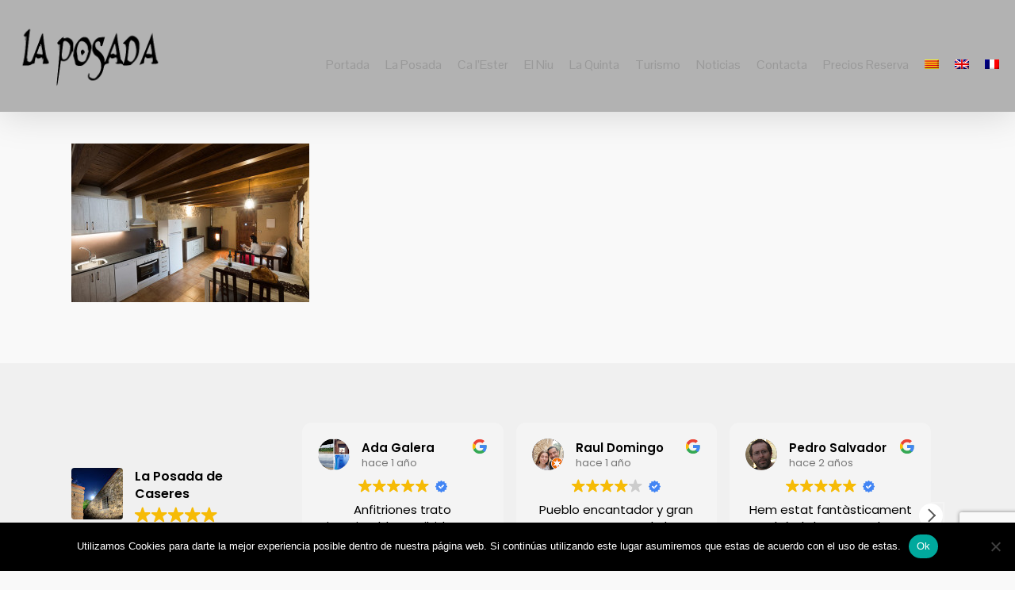

--- FILE ---
content_type: text/html; charset=UTF-8
request_url: https://www.laposadacaseres.com/el-niu/xt2b919363453457-2/
body_size: 11472
content:
<!doctype html><html lang="es-ES" class="no-js"><head><meta charset="UTF-8"><meta name="viewport" content="width=device-width, initial-scale=1, maximum-scale=1, user-scalable=0" /><link rel="shortcut icon" href="https://www.laposadacaseres.com/wp-content/uploads/2016/06/icon_laposada.ico" /><meta name='robots' content='index, follow, max-image-preview:large, max-snippet:-1, max-video-preview:-1' /><link rel="alternate" hreflang="es-es" href="https://www.laposadacaseres.com/el-niu/xt2b919363453457-2/" /><link rel="alternate" hreflang="ca" href="https://www.laposadacaseres.com/ca/el-niu/xt2b919363453457/" /><link rel="alternate" hreflang="en-us" href="https://www.laposadacaseres.com/en/el-niu/xt2b919363453457-2-2/" /><link rel="alternate" hreflang="fr-fr" href="https://www.laposadacaseres.com/fr/el-niu/xt2b919363453457-2/" /><link rel="alternate" hreflang="x-default" href="https://www.laposadacaseres.com/el-niu/xt2b919363453457-2/" /><link media="all" href="https://www.laposadacaseres.com/wp-content/cache/autoptimize/css/autoptimize_7a32860212101962233200b1646c08b8.css" rel="stylesheet"><title>XT2B919363453457 - Casa Rural Caseres - La Posada - Ca l&#039;Ester - El Niu - La Quinta</title><link rel="canonical" href="https://www.laposadacaseres.com/el-niu/xt2b919363453457-2/" /><meta property="og:locale" content="es_ES" /><meta property="og:type" content="article" /><meta property="og:title" content="XT2B919363453457 - Casa Rural Caseres - La Posada - Ca l&#039;Ester - El Niu - La Quinta" /><meta property="og:url" content="https://www.laposadacaseres.com/el-niu/xt2b919363453457-2/" /><meta property="og:site_name" content="Casa Rural Caseres - La Posada - Ca l&#039;Ester - El Niu - La Quinta" /><meta property="article:publisher" content="https://www.facebook.com/LaPosadaCaseres/" /><meta property="og:image" content="https://www.laposadacaseres.com/el-niu/xt2b919363453457-2" /><meta property="og:image:width" content="1000" /><meta property="og:image:height" content="667" /><meta property="og:image:type" content="image/jpeg" /><meta name="twitter:card" content="summary_large_image" /><meta name="twitter:site" content="@LaPosadaCaseres" /> <script type="application/ld+json" class="yoast-schema-graph">{"@context":"https://schema.org","@graph":[{"@type":"WebPage","@id":"https://www.laposadacaseres.com/el-niu/xt2b919363453457-2/","url":"https://www.laposadacaseres.com/el-niu/xt2b919363453457-2/","name":"XT2B919363453457 - Casa Rural Caseres - La Posada - Ca l&#039;Ester - El Niu - La Quinta","isPartOf":{"@id":"https://www.laposadacaseres.com/#website"},"primaryImageOfPage":{"@id":"https://www.laposadacaseres.com/el-niu/xt2b919363453457-2/#primaryimage"},"image":{"@id":"https://www.laposadacaseres.com/el-niu/xt2b919363453457-2/#primaryimage"},"thumbnailUrl":"https://www.laposadacaseres.com/wp-content/uploads/2016/05/XT2B919363453457.jpg","datePublished":"2017-09-26T08:35:28+00:00","breadcrumb":{"@id":"https://www.laposadacaseres.com/el-niu/xt2b919363453457-2/#breadcrumb"},"inLanguage":"es","potentialAction":[{"@type":"ReadAction","target":["https://www.laposadacaseres.com/el-niu/xt2b919363453457-2/"]}]},{"@type":"ImageObject","inLanguage":"es","@id":"https://www.laposadacaseres.com/el-niu/xt2b919363453457-2/#primaryimage","url":"https://www.laposadacaseres.com/wp-content/uploads/2016/05/XT2B919363453457.jpg","contentUrl":"https://www.laposadacaseres.com/wp-content/uploads/2016/05/XT2B919363453457.jpg","width":1000,"height":667},{"@type":"BreadcrumbList","@id":"https://www.laposadacaseres.com/el-niu/xt2b919363453457-2/#breadcrumb","itemListElement":[{"@type":"ListItem","position":1,"name":"Inici","item":"https://www.laposadacaseres.com/"},{"@type":"ListItem","position":2,"name":"El Niu","item":"https://www.laposadacaseres.com/el-niu/"},{"@type":"ListItem","position":3,"name":"XT2B919363453457"}]},{"@type":"WebSite","@id":"https://www.laposadacaseres.com/#website","url":"https://www.laposadacaseres.com/","name":"Casa Rural Caseres - La Posada - Ca l&#039;Ester - El Niu - La Quinta","description":"Caseres, situat en la vall del riu Algars (reserva natural parcial) és el lloc idoni per descobrir la comarca de la Terra Alta , les Terres de l’Ebre, així com els bonics pobles de la comarca del Matarranya , el Baix Aragó i Alcanyís (Motorland) .","potentialAction":[{"@type":"SearchAction","target":{"@type":"EntryPoint","urlTemplate":"https://www.laposadacaseres.com/?s={search_term_string}"},"query-input":{"@type":"PropertyValueSpecification","valueRequired":true,"valueName":"search_term_string"}}],"inLanguage":"es"}]}</script> <link rel='dns-prefetch' href='//fonts.googleapis.com' /><link rel="alternate" type="application/rss+xml" title="Casa Rural Caseres - La Posada - Ca l&#039;Ester - El Niu - La Quinta &raquo; Feed" href="https://www.laposadacaseres.com/feed/" /><link rel="alternate" type="application/rss+xml" title="Casa Rural Caseres - La Posada - Ca l&#039;Ester - El Niu - La Quinta &raquo; Feed de los comentarios" href="https://www.laposadacaseres.com/comments/feed/" /><link rel="alternate" title="oEmbed (JSON)" type="application/json+oembed" href="https://www.laposadacaseres.com/wp-json/oembed/1.0/embed?url=https%3A%2F%2Fwww.laposadacaseres.com%2Fel-niu%2Fxt2b919363453457-2%2F" /><link rel="alternate" title="oEmbed (XML)" type="text/xml+oembed" href="https://www.laposadacaseres.com/wp-json/oembed/1.0/embed?url=https%3A%2F%2Fwww.laposadacaseres.com%2Fel-niu%2Fxt2b919363453457-2%2F&#038;format=xml" /><link rel='stylesheet' id='nectar_default_font_open_sans-css' href='https://fonts.googleapis.com/css?family=Open+Sans%3A300%2C400%2C600%2C700&#038;subset=latin%2Clatin-ext' type='text/css' media='all' /><link rel='stylesheet' id='redux-google-fonts-salient_redux-css' href='https://fonts.googleapis.com/css?family=Pontano+Sans%3A400%7CLobster+Two%3A700%2C400%7COswald%3A300%7CHind%3A700%7CVarela+Round%3A400%7CMontserrat%3A700%7CPlayfair+Display%3A400&#038;subset=latin&#038;ver=6.9' type='text/css' media='all' /> <script type="text/javascript" id="cookie-notice-front-js-before">var cnArgs = {"ajaxUrl":"https:\/\/www.laposadacaseres.com\/wp-admin\/admin-ajax.php","nonce":"cdd3ee36ee","hideEffect":"fade","position":"bottom","onScroll":false,"onScrollOffset":100,"onClick":false,"cookieName":"cookie_notice_accepted","cookieTime":2592000,"cookieTimeRejected":2592000,"globalCookie":false,"redirection":false,"cache":false,"revokeCookies":false,"revokeCookiesOpt":"automatic"};

//# sourceURL=cookie-notice-front-js-before</script> <script type="text/javascript" src="https://www.laposadacaseres.com/wp-includes/js/jquery/jquery.min.js?ver=3.7.1" id="jquery-core-js"></script> <script></script><link rel="https://api.w.org/" href="https://www.laposadacaseres.com/wp-json/" /><link rel="alternate" title="JSON" type="application/json" href="https://www.laposadacaseres.com/wp-json/wp/v2/media/7685" /><link rel="EditURI" type="application/rsd+xml" title="RSD" href="https://www.laposadacaseres.com/xmlrpc.php?rsd" /><meta name="generator" content="WordPress 6.9" /><link rel='shortlink' href='https://www.laposadacaseres.com/?p=7685' /><meta name="generator" content="WPML ver:4.8.6 stt:8,1,4,2;" /><meta name="ti-site-data" content="[base64]" /><script type="text/javascript">var root = document.getElementsByTagName( "html" )[0]; root.setAttribute( "class", "js" );</script> <script async src="https://www.googletagmanager.com/gtag/js?id=G-0DY7RSM8ZP"></script> <script>window.dataLayer = window.dataLayer || [];
  function gtag(){dataLayer.push(arguments);}
  gtag('js', new Date());

  gtag('config', 'G-0DY7RSM8ZP');</script><meta name="generator" content="Powered by WPBakery Page Builder - drag and drop page builder for WordPress."/> <noscript><style>.wpb_animate_when_almost_visible { opacity: 1; }</style></noscript><link data-pagespeed-no-defer data-nowprocket data-wpacu-skip data-no-optimize data-noptimize rel='stylesheet' id='main-styles-non-critical-css' href='https://www.laposadacaseres.com/wp-content/cache/autoptimize/css/autoptimize_single_45e001e9a476bc6aa8312923ee953b5a.css?ver=17.3.1' type='text/css' media='all' /><link data-pagespeed-no-defer data-nowprocket data-wpacu-skip data-no-optimize data-noptimize rel='stylesheet' id='magnific-css' href='https://www.laposadacaseres.com/wp-content/cache/autoptimize/css/autoptimize_single_3de4483c1da99fd3a391c5ebabdc3699.css?ver=8.6.0' type='text/css' media='all' /><link data-pagespeed-no-defer data-nowprocket data-wpacu-skip data-no-optimize data-noptimize rel='stylesheet' id='nectar-ocm-core-css' href='https://www.laposadacaseres.com/wp-content/cache/autoptimize/css/autoptimize_single_2bd88dee95a54c747bbad5e2d179e9c0.css?ver=17.3.1' type='text/css' media='all' /></head><body data-rsssl=1 class="attachment wp-singular attachment-template-default attachmentid-7685 attachment-jpeg wp-theme-salient cookies-not-set nectar-auto-lightbox ascend wpb-js-composer js-comp-ver-7.8.1 vc_responsive" data-footer-reveal="false" data-footer-reveal-shadow="none" data-header-format="default" data-body-border="off" data-boxed-style="" data-header-breakpoint="1000" data-dropdown-style="minimal" data-cae="easeOutQuart" data-cad="1000" data-megamenu-width="contained" data-aie="zoom-out" data-ls="magnific" data-apte="center_mask_reveal" data-hhun="1" data-fancy-form-rcs="1" data-form-style="minimal" data-form-submit="regular" data-is="minimal" data-button-style="rounded" data-user-account-button="false" data-flex-cols="true" data-col-gap="default" data-header-inherit-rc="false" data-header-search="false" data-animated-anchors="true" data-ajax-transitions="false" data-full-width-header="false" data-slide-out-widget-area="true" data-slide-out-widget-area-style="slide-out-from-right" data-user-set-ocm="off" data-loading-animation="none" data-bg-header="false" data-responsive="1" data-ext-responsive="true" data-ext-padding="90" data-header-resize="0" data-header-color="light" data-cart="false" data-remove-m-parallax="" data-remove-m-video-bgs="" data-m-animate="0" data-force-header-trans-color="light" data-smooth-scrolling="0" data-permanent-transparent="false" > <script type="text/javascript">(function(window, document) {

		document.documentElement.classList.remove("no-js");

		if(navigator.userAgent.match(/(Android|iPod|iPhone|iPad|BlackBerry|IEMobile|Opera Mini)/)) {
			document.body.className += " using-mobile-browser mobile ";
		}
		if(navigator.userAgent.match(/Mac/) && navigator.maxTouchPoints && navigator.maxTouchPoints > 2) {
			document.body.className += " using-ios-device ";
		}

		if( !("ontouchstart" in window) ) {

			var body = document.querySelector("body");
			var winW = window.innerWidth;
			var bodyW = body.clientWidth;

			if (winW > bodyW + 4) {
				body.setAttribute("style", "--scroll-bar-w: " + (winW - bodyW - 4) + "px");
			} else {
				body.setAttribute("style", "--scroll-bar-w: 0px");
			}
		}

	 })(window, document);</script><a href="#ajax-content-wrap" class="nectar-skip-to-content">Skip to main content</a><div id="header-space"  data-header-mobile-fixed='1'></div><div id="header-outer" data-has-menu="true" data-has-buttons="no" data-header-button_style="default" data-using-pr-menu="false" data-mobile-fixed="1" data-ptnm="false" data-lhe="animated_underline" data-user-set-bg="#ffffff" data-format="default" data-permanent-transparent="false" data-megamenu-rt="0" data-remove-fixed="0" data-header-resize="0" data-cart="false" data-transparency-option="" data-box-shadow="large" data-shrink-num="6" data-using-secondary="0" data-using-logo="1" data-logo-height="24" data-m-logo-height="24" data-padding="28" data-full-width="false" data-condense="false" ><header id="top" role="banner" aria-label="Main Menu"><div class="container"><div class="row"><div class="col span_3"> <a id="logo" href="https://www.laposadacaseres.com" data-supplied-ml-starting-dark="false" data-supplied-ml-starting="false" data-supplied-ml="false" > <img class="stnd skip-lazy dark-version" width="392" height="176" alt="Casa Rural Caseres - La Posada - Ca l&#039;Ester - El Niu - La Quinta" src="https://www.laposadacaseres.com/wp-content/uploads/2016/06/Logo_la_posada_negre.png"  /> </a></div><div class="col span_9 col_last"><div class="nectar-mobile-only mobile-header"><div class="inner"></div></div><div class="slide-out-widget-area-toggle mobile-icon slide-out-from-right" data-custom-color="false" data-icon-animation="simple-transform"><div> <a href="#slide-out-widget-area" role="button" aria-label="Navigation Menu" aria-expanded="false" class="closed"> <span class="screen-reader-text">Menu</span><span aria-hidden="true"> <i class="lines-button x2"> <i class="lines"></i> </i> </span> </a></div></div><nav aria-label="Main Menu"><ul class="sf-menu"><li id="menu-item-8610" class="menu-item menu-item-type-post_type menu-item-object-page menu-item-home nectar-regular-menu-item menu-item-8610"><a href="https://www.laposadacaseres.com/"><span class="menu-title-text">Portada</span></a></li><li id="menu-item-6783" class="menu-item menu-item-type-post_type menu-item-object-page nectar-regular-menu-item menu-item-6783"><a href="https://www.laposadacaseres.com/la-posada/"><span class="menu-title-text">La Posada</span></a></li><li id="menu-item-8061" class="menu-item menu-item-type-post_type menu-item-object-page nectar-regular-menu-item menu-item-8061"><a href="https://www.laposadacaseres.com/ca-lester/"><span class="menu-title-text">Ca l’Ester</span></a></li><li id="menu-item-6780" class="menu-item menu-item-type-post_type menu-item-object-page nectar-regular-menu-item menu-item-6780"><a href="https://www.laposadacaseres.com/el-niu/"><span class="menu-title-text">El Niu</span></a></li><li id="menu-item-8090" class="menu-item menu-item-type-post_type menu-item-object-page nectar-regular-menu-item menu-item-8090"><a href="https://www.laposadacaseres.com/la-quinta/"><span class="menu-title-text">La Quinta</span></a></li><li id="menu-item-8054" class="menu-item menu-item-type-custom menu-item-object-custom menu-item-has-children nectar-regular-menu-item menu-item-8054"><a href="#" aria-haspopup="true" aria-expanded="false"><span class="menu-title-text">Turismo</span></a><ul class="sub-menu"><li id="menu-item-6781" class="menu-item menu-item-type-post_type menu-item-object-page nectar-regular-menu-item menu-item-6781"><a href="https://www.laposadacaseres.com/el-poble/"><span class="menu-title-text">El Pueblo</span></a></li><li id="menu-item-6782" class="menu-item menu-item-type-post_type menu-item-object-page nectar-regular-menu-item menu-item-6782"><a href="https://www.laposadacaseres.com/el-entorno/"><span class="menu-title-text">El Entorno</span></a></li><li id="menu-item-6867" class="menu-item menu-item-type-post_type menu-item-object-portfolio nectar-regular-menu-item menu-item-6867"><a href="https://www.laposadacaseres.com/actividades/enoturismo/"><span class="menu-title-text">Enoturismo</span></a></li><li id="menu-item-6872" class="menu-item menu-item-type-post_type menu-item-object-portfolio menu-item-has-children nectar-regular-menu-item menu-item-6872"><a href="https://www.laposadacaseres.com/actividades/via-verde-y-btt/" aria-haspopup="true" aria-expanded="false"><span class="menu-title-text">Actividades</span><span class="sf-sub-indicator"><i class="fa fa-angle-right icon-in-menu" aria-hidden="true"></i></span></a><ul class="sub-menu"><li id="menu-item-6868" class="menu-item menu-item-type-post_type menu-item-object-portfolio nectar-regular-menu-item menu-item-6868"><a href="https://www.laposadacaseres.com/actividades/via-verde-y-btt/"><span class="menu-title-text">Via Verda y BTT</span></a></li><li id="menu-item-6869" class="menu-item menu-item-type-post_type menu-item-object-portfolio nectar-regular-menu-item menu-item-6869"><a href="https://www.laposadacaseres.com/actividades/senderismo/"><span class="menu-title-text">Senderismo y excursiones</span></a></li><li id="menu-item-6870" class="menu-item menu-item-type-post_type menu-item-object-portfolio nectar-regular-menu-item menu-item-6870"><a href="https://www.laposadacaseres.com/actividades/barranquismo/"><span class="menu-title-text">Barranquismo en el Canaletes</span></a></li><li id="menu-item-6871" class="menu-item menu-item-type-post_type menu-item-object-portfolio nectar-regular-menu-item menu-item-6871"><a href="https://www.laposadacaseres.com/actividades/kayak-actividades-multiaventura/"><span class="menu-title-text">Kayak y Actividades multiaventura</span></a></li></ul></li></ul></li><li id="menu-item-6785" class="menu-item menu-item-type-taxonomy menu-item-object-category nectar-regular-menu-item menu-item-6785"><a href="https://www.laposadacaseres.com/category/noticias/"><span class="menu-title-text">Noticias</span></a></li><li id="menu-item-6770" class="menu-item menu-item-type-post_type menu-item-object-page nectar-regular-menu-item menu-item-6770"><a href="https://www.laposadacaseres.com/contacta/"><span class="menu-title-text">Contacta</span></a></li><li id="menu-item-8611" class="menu-item menu-item-type-post_type menu-item-object-page nectar-regular-menu-item menu-item-8611"><a href="https://www.laposadacaseres.com/precios-reserva/"><span class="menu-title-text">Precios Reserva</span></a></li><li id="menu-item-wpml-ls-31-es" class="menu-item-language menu-item-language-current menu-item wpml-ls-slot-31 wpml-ls-item wpml-ls-item-es wpml-ls-current-language wpml-ls-menu-item wpml-ls-first-item menu-item-type-wpml_ls_menu_item menu-item-object-wpml_ls_menu_item nectar-regular-menu-item menu-item-wpml-ls-31-es"><a href="https://www.laposadacaseres.com/el-niu/xt2b919363453457-2/" role="menuitem"><span class="menu-title-text"> <img
 class="wpml-ls-flag"
 src="https://www.laposadacaseres.com/wp-content/plugins/sitepress-multilingual-cms/res/flags/es.png"
 alt="Español"
 width=18
 height=12
 /></span></a></li><li id="menu-item-wpml-ls-31-ca" class="menu-item-language menu-item wpml-ls-slot-31 wpml-ls-item wpml-ls-item-ca wpml-ls-menu-item menu-item-type-wpml_ls_menu_item menu-item-object-wpml_ls_menu_item nectar-regular-menu-item menu-item-wpml-ls-31-ca"><a title="Cambiar a Catalán" href="https://www.laposadacaseres.com/ca/el-niu/xt2b919363453457/" aria-label="Cambiar a Catalán" role="menuitem"><span class="menu-title-text"> <img
 class="wpml-ls-flag"
 src="https://www.laposadacaseres.com/wp-content/plugins/sitepress-multilingual-cms/res/flags/ca.png"
 alt="Catalán"
 width=18
 height=12
 /></span></a></li><li id="menu-item-wpml-ls-31-en" class="menu-item-language menu-item wpml-ls-slot-31 wpml-ls-item wpml-ls-item-en wpml-ls-menu-item menu-item-type-wpml_ls_menu_item menu-item-object-wpml_ls_menu_item nectar-regular-menu-item menu-item-wpml-ls-31-en"><a title="Cambiar a Inglés" href="https://www.laposadacaseres.com/en/el-niu/xt2b919363453457-2-2/" aria-label="Cambiar a Inglés" role="menuitem"><span class="menu-title-text"> <img
 class="wpml-ls-flag"
 src="https://www.laposadacaseres.com/wp-content/plugins/sitepress-multilingual-cms/res/flags/en.png"
 alt="Inglés"
 width=18
 height=12
 /></span></a></li><li id="menu-item-wpml-ls-31-fr" class="menu-item-language menu-item wpml-ls-slot-31 wpml-ls-item wpml-ls-item-fr wpml-ls-menu-item wpml-ls-last-item menu-item-type-wpml_ls_menu_item menu-item-object-wpml_ls_menu_item nectar-regular-menu-item menu-item-wpml-ls-31-fr"><a title="Cambiar a Francés" href="https://www.laposadacaseres.com/fr/el-niu/xt2b919363453457-2/" aria-label="Cambiar a Francés" role="menuitem"><span class="menu-title-text"> <img
 class="wpml-ls-flag"
 src="https://www.laposadacaseres.com/wp-content/plugins/sitepress-multilingual-cms/res/flags/fr.png"
 alt="Francés"
 width=18
 height=12
 /></span></a></li></ul><ul class="buttons sf-menu" data-user-set-ocm="off"></ul></nav></div></div></div></header></div><div id="search-outer" class="nectar"><div id="search"><div class="container"><div id="search-box"><div class="inner-wrap"><div class="col span_12"><form role="search" action="https://www.laposadacaseres.com/" method="GET"> <input type="text" name="s" id="s" value="Start Typing..." aria-label="Search" data-placeholder="Start Typing..." /> <button aria-label="Search" class="search-box__button" type="submit">Search</button></form></div></div></div><div id="close"><a href="#" role="button"><span class="screen-reader-text">Close Search</span> <span class="icon-salient-x" aria-hidden="true"></span> </a></div></div></div></div><div id="ajax-content-wrap"><div class="container-wrap"><div class="container main-content" role="main"><div class="row"><p class="attachment"><a href="https://www.laposadacaseres.com/wp-content/uploads/2016/05/XT2B919363453457.jpg" rel="prettyPhoto[gallery-Jn52]"><img fetchpriority="high" decoding="async" width="300" height="200" src="https://www.laposadacaseres.com/wp-content/uploads/2016/05/XT2B919363453457-300x200.jpg" class="attachment-medium size-medium" alt="" srcset="https://www.laposadacaseres.com/wp-content/uploads/2016/05/XT2B919363453457-300x200.jpg 300w, https://www.laposadacaseres.com/wp-content/uploads/2016/05/XT2B919363453457-768x512.jpg 768w, https://www.laposadacaseres.com/wp-content/uploads/2016/05/XT2B919363453457.jpg 1000w" sizes="(max-width: 300px) 100vw, 300px" /></a></p></div></div></div><div id="footer-outer" data-midnight="light" data-cols="1" data-custom-color="true" data-disable-copyright="false" data-matching-section-color="false" data-copyright-line="true" data-using-bg-img="false" data-bg-img-overlay="0.8" data-full-width="false" data-using-widget-area="true" data-link-hover="default"role="contentinfo"><div id="footer-widgets" data-has-widgets="true" data-cols="1"><div class="container"><div class="row"><div class="col span_12"><div id="block-3" class="widget widget_block"><p><pre class="ti-widget"><template id="trustindex-google-widget-html"><div class=" ti-widget  ti-goog ti-review-text-mode-readmore ti-text-align-center" data-no-translation="true" data-time-locale="hace %d %s|hoy|día|días|semana|semanas|mes|meses|año|años" data-plugin-version="13.2.7" data-layout-id="13" data-layout-category="slider" data-set-id="light-background" data-pid="" data-language="es" data-close-locale="Cerca" data-review-target-width="275" data-css-version="2" data-reply-by-locale="Respuesta del propietario" data-only-rating-locale="Esta usuario solo dejó una calificación." data-pager-autoplay-timeout="6"> <div class="ti-widget-container ti-col-4"> <div class="ti-footer source-Google"> <div class="ti-row"> <div class="ti-profile-img"> <trustindex-image data-imgurl="https://lh5.googleusercontent.com/p/AF1QipPIe0lmOelYnBhf0VCM3h00_3a8G2ZEVXaZOZtb=w65-h65-p-k-no" alt="La Posada de Caseres" loading="lazy"></trustindex-image> </div> <div class="ti-profile-details"> <div class="ti-name"> La Posada de Caseres</div> <span class="ti-stars"><trustindex-image class="ti-star" data-imgurl="https://cdn.trustindex.io/assets/platform/Google/star/f.svg" alt="Google" width="17" height="17" loading="lazy"></trustindex-image><trustindex-image class="ti-star" data-imgurl="https://cdn.trustindex.io/assets/platform/Google/star/f.svg" alt="Google" width="17" height="17" loading="lazy"></trustindex-image><trustindex-image class="ti-star" data-imgurl="https://cdn.trustindex.io/assets/platform/Google/star/f.svg" alt="Google" width="17" height="17" loading="lazy"></trustindex-image><trustindex-image class="ti-star" data-imgurl="https://cdn.trustindex.io/assets/platform/Google/star/f.svg" alt="Google" width="17" height="17" loading="lazy"></trustindex-image><trustindex-image class="ti-star" data-imgurl="https://cdn.trustindex.io/assets/platform/Google/star/f.svg" alt="Google" width="17" height="17" loading="lazy"></trustindex-image></span> <div class="ti-rating-text"> <span class="nowrap"><strong>40 reseñas Google</strong></span> </div> <div class="ti-header-write-btn-container"> <a href="https://admin.trustindex.io/api/googleWriteReview?place-id=ChIJvTOHzDK5oBIR58JwD7zR0HA" class="ti-header-write-btn" role="button" aria-label="Escribe una reseña a Google" target="_blank" rel="noopener">Escribe una reseña</a> </div>  </div> </div> </div> <div class="ti-reviews-container"> <div class="ti-controls"> <div class="ti-next" aria-label="Siguiente reseña" role="button" tabindex="0"></div> <div class="ti-prev" aria-label="Reseña anterior" role="button" tabindex="0"></div> </div> <div class="ti-reviews-container-wrapper">  <div data-empty="0" data-time="1731283200" class="ti-review-item source-Google ti-image-layout-thumbnail" data-id="cfcd208495d565ef66e7dff9f98764da"> <div class="ti-inner"> <div class="ti-review-header"> <div class="ti-platform-icon ti-with-tooltip"> <span class="ti-tooltip">Publicado en </span> <trustindex-image data-imgurl="https://cdn.trustindex.io/assets/platform/Google/icon.svg" alt="" width="20" height="20" loading="lazy"></trustindex-image> </div> <div class="ti-profile-img"> <trustindex-image data-imgurl="https://lh3.googleusercontent.com/a-/ALV-UjX9jQAwZiIKAN7Njsb_I-cjUAwcFKhsK6WVgbl0U-CujKHAXWLcTg=w40-h40-c-rp-mo-br100" alt="Ada Galera profile picture" loading="lazy"></trustindex-image> </div> <div class="ti-profile-details"> <div class="ti-name"> Ada Galera </div> <div class="ti-date"></div> </div> </div> <span class="ti-stars"><trustindex-image class="ti-star" data-imgurl="https://cdn.trustindex.io/assets/platform/Google/star/f.svg" alt="Google" width="17" height="17" loading="lazy"></trustindex-image><trustindex-image class="ti-star" data-imgurl="https://cdn.trustindex.io/assets/platform/Google/star/f.svg" alt="Google" width="17" height="17" loading="lazy"></trustindex-image><trustindex-image class="ti-star" data-imgurl="https://cdn.trustindex.io/assets/platform/Google/star/f.svg" alt="Google" width="17" height="17" loading="lazy"></trustindex-image><trustindex-image class="ti-star" data-imgurl="https://cdn.trustindex.io/assets/platform/Google/star/f.svg" alt="Google" width="17" height="17" loading="lazy"></trustindex-image><trustindex-image class="ti-star" data-imgurl="https://cdn.trustindex.io/assets/platform/Google/star/f.svg" alt="Google" width="17" height="17" loading="lazy"></trustindex-image><span class="ti-verified-review ti-verified-platform"><span class="ti-verified-tooltip">Trustindex verifica que la fuente original de la reseña sea Google.</span></span></span> <div class="ti-review-text-container ti-review-content">Anfitriones trato inmejorable. Recibida con pastel casero y vino de la tierra. Entorno precioso con pueblos únicos. La casa acondicionada con todos los utensilios, grande, limpia y la chimenea le da el toque especial y acogedor. La habitación de la bohardilla tiene un encanto especial. Volveremos!</div> <span class="ti-read-more" data-container=".ti-review-content" data-collapse-text="Ocultar" data-open-text="Leer más"></span> </div> </div>  <div data-empty="0" data-time="1719705600" class="ti-review-item source-Google ti-image-layout-thumbnail" data-id="cfcd208495d565ef66e7dff9f98764da"> <div class="ti-inner"> <div class="ti-review-header"> <div class="ti-platform-icon ti-with-tooltip"> <span class="ti-tooltip">Publicado en </span> <trustindex-image data-imgurl="https://cdn.trustindex.io/assets/platform/Google/icon.svg" alt="" width="20" height="20" loading="lazy"></trustindex-image> </div> <div class="ti-profile-img"> <trustindex-image data-imgurl="https://lh3.googleusercontent.com/a-/ALV-UjX4stzivYYDGZv62MoGMtlGZNiFTNh77QUZTiX7wUwTibmEBItR=w40-h40-c-rp-mo-ba4-br100" alt="Raul Domingo profile picture" loading="lazy"></trustindex-image> </div> <div class="ti-profile-details"> <div class="ti-name"> Raul Domingo </div> <div class="ti-date"></div> </div> </div> <span class="ti-stars"><trustindex-image class="ti-star" data-imgurl="https://cdn.trustindex.io/assets/platform/Google/star/f.svg" alt="Google" width="17" height="17" loading="lazy"></trustindex-image><trustindex-image class="ti-star" data-imgurl="https://cdn.trustindex.io/assets/platform/Google/star/f.svg" alt="Google" width="17" height="17" loading="lazy"></trustindex-image><trustindex-image class="ti-star" data-imgurl="https://cdn.trustindex.io/assets/platform/Google/star/f.svg" alt="Google" width="17" height="17" loading="lazy"></trustindex-image><trustindex-image class="ti-star" data-imgurl="https://cdn.trustindex.io/assets/platform/Google/star/f.svg" alt="Google" width="17" height="17" loading="lazy"></trustindex-image><trustindex-image class="ti-star" data-imgurl="https://cdn.trustindex.io/assets/platform/Google/star/e.svg" alt="Google" width="17" height="17" loading="lazy"></trustindex-image><span class="ti-verified-review ti-verified-platform"><span class="ti-verified-tooltip">Trustindex verifica que la fuente original de la reseña sea Google.</span></span></span> <div class="ti-review-text-container ti-review-content">Pueblo encantador y gran trato por parte de los dueños. La casa es preciosa. Recibimiento de lujo con cata de vinos de cosecha propia y un riquísimo bizcocho. Para volver sin dudar</div> <span class="ti-read-more" data-container=".ti-review-content" data-collapse-text="Ocultar" data-open-text="Leer más"></span> </div> </div>  <div data-empty="0" data-time="1704412800" class="ti-review-item source-Google ti-image-layout-thumbnail" data-id="cfcd208495d565ef66e7dff9f98764da"> <div class="ti-inner"> <div class="ti-review-header"> <div class="ti-platform-icon ti-with-tooltip"> <span class="ti-tooltip">Publicado en </span> <trustindex-image data-imgurl="https://cdn.trustindex.io/assets/platform/Google/icon.svg" alt="" width="20" height="20" loading="lazy"></trustindex-image> </div> <div class="ti-profile-img"> <trustindex-image data-imgurl="https://lh3.googleusercontent.com/a-/ALV-UjVFQKHoTAzgDbc6twsi5vwj6UwyqBcjO2LWUF-X-CGr60v5FMYv=w40-h40-c-rp-mo-br100" alt="Pedro Salvador profile picture" loading="lazy"></trustindex-image> </div> <div class="ti-profile-details"> <div class="ti-name"> Pedro Salvador </div> <div class="ti-date"></div> </div> </div> <span class="ti-stars"><trustindex-image class="ti-star" data-imgurl="https://cdn.trustindex.io/assets/platform/Google/star/f.svg" alt="Google" width="17" height="17" loading="lazy"></trustindex-image><trustindex-image class="ti-star" data-imgurl="https://cdn.trustindex.io/assets/platform/Google/star/f.svg" alt="Google" width="17" height="17" loading="lazy"></trustindex-image><trustindex-image class="ti-star" data-imgurl="https://cdn.trustindex.io/assets/platform/Google/star/f.svg" alt="Google" width="17" height="17" loading="lazy"></trustindex-image><trustindex-image class="ti-star" data-imgurl="https://cdn.trustindex.io/assets/platform/Google/star/f.svg" alt="Google" width="17" height="17" loading="lazy"></trustindex-image><trustindex-image class="ti-star" data-imgurl="https://cdn.trustindex.io/assets/platform/Google/star/f.svg" alt="Google" width="17" height="17" loading="lazy"></trustindex-image><span class="ti-verified-review ti-verified-platform"><span class="ti-verified-tooltip">Trustindex verifica que la fuente original de la reseña sea Google.</span></span></span> <div class="ti-review-text-container ti-review-content">Hem estat fantàsticament bé. Els hostes molt acollidors, ens han rebut amb coca i tast de vi i amb amb coses per esmorzar pel matí següent.  A més, ens han recomanat llocs per visitar, menjar, comprar de la zona que ens han agradat moltíssim. La casa un 10, comfortable, agradable i neta i ben cuidada. Moltíssimes gràcies!!</div> <span class="ti-read-more" data-container=".ti-review-content" data-collapse-text="Ocultar" data-open-text="Leer más"></span> </div> </div>  <div data-empty="0" data-time="1702252800" class="ti-review-item source-Google ti-image-layout-thumbnail" data-id="cfcd208495d565ef66e7dff9f98764da"> <div class="ti-inner"> <div class="ti-review-header"> <div class="ti-platform-icon ti-with-tooltip"> <span class="ti-tooltip">Publicado en </span> <trustindex-image data-imgurl="https://cdn.trustindex.io/assets/platform/Google/icon.svg" alt="" width="20" height="20" loading="lazy"></trustindex-image> </div> <div class="ti-profile-img"> <trustindex-image data-imgurl="https://lh3.googleusercontent.com/a/ACg8ocKNjRwpZb8nVutQ41iA12sv_KYYxiCFokRg1I5YJevAOT2l3A=w40-h40-c-rp-mo-br100" alt="Sergi Serrano Hidalgo profile picture" loading="lazy"></trustindex-image> </div> <div class="ti-profile-details"> <div class="ti-name"> Sergi Serrano Hidalgo </div> <div class="ti-date"></div> </div> </div> <span class="ti-stars"><trustindex-image class="ti-star" data-imgurl="https://cdn.trustindex.io/assets/platform/Google/star/f.svg" alt="Google" width="17" height="17" loading="lazy"></trustindex-image><trustindex-image class="ti-star" data-imgurl="https://cdn.trustindex.io/assets/platform/Google/star/f.svg" alt="Google" width="17" height="17" loading="lazy"></trustindex-image><trustindex-image class="ti-star" data-imgurl="https://cdn.trustindex.io/assets/platform/Google/star/f.svg" alt="Google" width="17" height="17" loading="lazy"></trustindex-image><trustindex-image class="ti-star" data-imgurl="https://cdn.trustindex.io/assets/platform/Google/star/f.svg" alt="Google" width="17" height="17" loading="lazy"></trustindex-image><trustindex-image class="ti-star" data-imgurl="https://cdn.trustindex.io/assets/platform/Google/star/f.svg" alt="Google" width="17" height="17" loading="lazy"></trustindex-image><span class="ti-verified-review ti-verified-platform"><span class="ti-verified-tooltip">Trustindex verifica que la fuente original de la reseña sea Google.</span></span></span> <div class="ti-review-text-container ti-review-content">És la segona vegada que visitem la Posada, ens encanta tot!!
La casa, la ubicació, la botiga del poble per comprar bona carn, verdures…etc
Els amfitrions molt macos, hem estat com a casa
Tornarem!!😘</div> <span class="ti-read-more" data-container=".ti-review-content" data-collapse-text="Ocultar" data-open-text="Leer más"></span> </div> </div>  <div data-empty="0" data-time="1695513600" class="ti-review-item source-Google ti-image-layout-thumbnail" data-id="cfcd208495d565ef66e7dff9f98764da"> <div class="ti-inner"> <div class="ti-review-header"> <div class="ti-platform-icon ti-with-tooltip"> <span class="ti-tooltip">Publicado en </span> <trustindex-image data-imgurl="https://cdn.trustindex.io/assets/platform/Google/icon.svg" alt="" width="20" height="20" loading="lazy"></trustindex-image> </div> <div class="ti-profile-img"> <trustindex-image data-imgurl="https://lh3.googleusercontent.com/a/ACg8ocJ2z6EduUwJ2fn24tojQQIPDzsma0BJMgi7zAoB139hSXktPQ=w40-h40-c-rp-mo-br100" alt="Reme SR profile picture" loading="lazy"></trustindex-image> </div> <div class="ti-profile-details"> <div class="ti-name"> Reme SR </div> <div class="ti-date"></div> </div> </div> <span class="ti-stars"><trustindex-image class="ti-star" data-imgurl="https://cdn.trustindex.io/assets/platform/Google/star/f.svg" alt="Google" width="17" height="17" loading="lazy"></trustindex-image><trustindex-image class="ti-star" data-imgurl="https://cdn.trustindex.io/assets/platform/Google/star/f.svg" alt="Google" width="17" height="17" loading="lazy"></trustindex-image><trustindex-image class="ti-star" data-imgurl="https://cdn.trustindex.io/assets/platform/Google/star/f.svg" alt="Google" width="17" height="17" loading="lazy"></trustindex-image><trustindex-image class="ti-star" data-imgurl="https://cdn.trustindex.io/assets/platform/Google/star/f.svg" alt="Google" width="17" height="17" loading="lazy"></trustindex-image><trustindex-image class="ti-star" data-imgurl="https://cdn.trustindex.io/assets/platform/Google/star/f.svg" alt="Google" width="17" height="17" loading="lazy"></trustindex-image><span class="ti-verified-review ti-verified-platform"><span class="ti-verified-tooltip">Trustindex verifica que la fuente original de la reseña sea Google.</span></span></span> <div class="ti-review-text-container ti-review-content">Me ha encantado
Hemos estado con unos amigos y la verdad que volveremos
El trato ha sido impresionante
Muy atento y muy amable
Volveré</div> <span class="ti-read-more" data-container=".ti-review-content" data-collapse-text="Ocultar" data-open-text="Leer más"></span> </div> </div>  <div data-empty="0" data-time="1693180800" class="ti-review-item source-Google ti-image-layout-thumbnail" data-id="cfcd208495d565ef66e7dff9f98764da"> <div class="ti-inner"> <div class="ti-review-header"> <div class="ti-platform-icon ti-with-tooltip"> <span class="ti-tooltip">Publicado en </span> <trustindex-image data-imgurl="https://cdn.trustindex.io/assets/platform/Google/icon.svg" alt="" width="20" height="20" loading="lazy"></trustindex-image> </div> <div class="ti-profile-img"> <trustindex-image data-imgurl="https://lh3.googleusercontent.com/a/ACg8ocIA2HZSpA-zvOZYQ5zLp1MyYbyaswbH4pvC6J6uhOCo-3vneA=w40-h40-c-rp-mo-ba4-br100" alt="Andrea Garcia profile picture" loading="lazy"></trustindex-image> </div> <div class="ti-profile-details"> <div class="ti-name"> Andrea Garcia </div> <div class="ti-date"></div> </div> </div> <span class="ti-stars"><trustindex-image class="ti-star" data-imgurl="https://cdn.trustindex.io/assets/platform/Google/star/f.svg" alt="Google" width="17" height="17" loading="lazy"></trustindex-image><trustindex-image class="ti-star" data-imgurl="https://cdn.trustindex.io/assets/platform/Google/star/f.svg" alt="Google" width="17" height="17" loading="lazy"></trustindex-image><trustindex-image class="ti-star" data-imgurl="https://cdn.trustindex.io/assets/platform/Google/star/f.svg" alt="Google" width="17" height="17" loading="lazy"></trustindex-image><trustindex-image class="ti-star" data-imgurl="https://cdn.trustindex.io/assets/platform/Google/star/f.svg" alt="Google" width="17" height="17" loading="lazy"></trustindex-image><trustindex-image class="ti-star" data-imgurl="https://cdn.trustindex.io/assets/platform/Google/star/f.svg" alt="Google" width="17" height="17" loading="lazy"></trustindex-image><span class="ti-verified-review ti-verified-platform"><span class="ti-verified-tooltip">Trustindex verifica que la fuente original de la reseña sea Google.</span></span></span> <div class="ti-review-text-container ti-review-content">Esta situado en un pueblo muy tranquilo con piscina municipal.
Nos encontramos muy agusto y fuimos muy bien recibido.
Muchas gracias por la hospitalidad y la alegría recibida.
Muy recomendable para ir con amigos y familia.</div> <span class="ti-read-more" data-container=".ti-review-content" data-collapse-text="Ocultar" data-open-text="Leer más"></span> </div> </div>  <div data-empty="0" data-time="1682899200" class="ti-review-item source-Google ti-image-layout-thumbnail" data-id="cfcd208495d565ef66e7dff9f98764da"> <div class="ti-inner"> <div class="ti-review-header"> <div class="ti-platform-icon ti-with-tooltip"> <span class="ti-tooltip">Publicado en </span> <trustindex-image data-imgurl="https://cdn.trustindex.io/assets/platform/Google/icon.svg" alt="" width="20" height="20" loading="lazy"></trustindex-image> </div> <div class="ti-profile-img"> <trustindex-image data-imgurl="https://lh3.googleusercontent.com/a-/ALV-UjXcnkYncwXsypBePGqjgBek0A-5Zdr-3_YMC6sQP4WNIM6AqPGF=w40-h40-c-rp-mo-br100" alt="Natalia Vila profile picture" loading="lazy"></trustindex-image> </div> <div class="ti-profile-details"> <div class="ti-name"> Natalia Vila </div> <div class="ti-date"></div> </div> </div> <span class="ti-stars"><trustindex-image class="ti-star" data-imgurl="https://cdn.trustindex.io/assets/platform/Google/star/f.svg" alt="Google" width="17" height="17" loading="lazy"></trustindex-image><trustindex-image class="ti-star" data-imgurl="https://cdn.trustindex.io/assets/platform/Google/star/f.svg" alt="Google" width="17" height="17" loading="lazy"></trustindex-image><trustindex-image class="ti-star" data-imgurl="https://cdn.trustindex.io/assets/platform/Google/star/f.svg" alt="Google" width="17" height="17" loading="lazy"></trustindex-image><trustindex-image class="ti-star" data-imgurl="https://cdn.trustindex.io/assets/platform/Google/star/f.svg" alt="Google" width="17" height="17" loading="lazy"></trustindex-image><trustindex-image class="ti-star" data-imgurl="https://cdn.trustindex.io/assets/platform/Google/star/f.svg" alt="Google" width="17" height="17" loading="lazy"></trustindex-image><span class="ti-verified-review ti-verified-platform"><span class="ti-verified-tooltip">Trustindex verifica que la fuente original de la reseña sea Google.</span></span></span> <div class="ti-review-text-container ti-review-content">Hemos encontrado todas las comodidades en la casa . Josep i Alexandra nos han tratado de maravilla y han sido muy hospitalarios. La comarca preciosa.</div> <span class="ti-read-more" data-container=".ti-review-content" data-collapse-text="Ocultar" data-open-text="Leer más"></span> </div> </div>  </div> <div class="ti-controls-line"> <div class="dot"></div> </div>   <div class="ti-verified-by ti-verified-by-row" data-style="1"> <div class="ti-inner"> Verificado por: Trustindex <span class="ti-info-icon"></span> <div class="ti-disclaimer">La insignia verificada de Trustindex es el símbolo universal de confianza. Solo las mejores empresas pueden obtener la insignia verificada si tienen una puntuación de revisión superior a 4.5, basada en las reseñas de clientes de los últimos 12 meses. <a href="https://www.trustindex.io/?a=sys&amp;c=wp-verified-badge&amp;url=/the-trustindex-verified-badge/" target="_blank">Leer más</a></div> </div> </div>  </div> </div> </div> </template></pre><div data-src="https://cdn.trustindex.io/loader.js?wp-widget" data-template-id="trustindex-google-widget-html" data-css-url="https://www.laposadacaseres.com/wp-content/uploads/trustindex-google-widget.css?1762866680"></div></p></div></div></div></div></div><div class="row" id="copyright" data-layout="default"><div class="container"><div class="col span_7 col_last"><ul class="social"><li><a target="_blank" rel="noopener" href="https://twitter.com/LaPosadaCaseres"><span class="screen-reader-text">twitter</span><i class="fa fa-twitter" aria-hidden="true"></i></a></li><li><a target="_blank" rel="noopener" href="https://www.facebook.com/casa-rural-La-Posada-de-Caseres-79304584206"><span class="screen-reader-text">facebook</span><i class="fa fa-facebook" aria-hidden="true"></i></a></li><li><a target="_blank" rel="noopener" href="https://plus.google.com/102627540870503865706"><span class="screen-reader-text">google-plus</span><i class="fa fa-google" aria-hidden="true"></i></a></li></ul></div><div class="col span_5"><div class="widget"></div><p>&copy; 2026 Casa Rural Caseres - La Posada - Ca l&#039;Ester - El Niu - La Quinta.  All Rights Reserved | Powered by <a href="http://www.tacticterraalta.com">TACTIC Terra Alta Consultoria TIC</a></p></div></div></div></div><div id="slide-out-widget-area-bg" class="slide-out-from-right dark"></div><div id="slide-out-widget-area" role="dialog" aria-modal="true" aria-label="Off Canvas Menu" class="slide-out-from-right" data-dropdown-func="separate-dropdown-parent-link" data-back-txt="Back"><div class="inner-wrap"><div class="inner" data-prepend-menu-mobile="false"> <a class="slide_out_area_close" href="#"><span class="screen-reader-text">Close Menu</span> <span class="icon-salient-x icon-default-style"></span> </a><div class="off-canvas-menu-container mobile-only" role="navigation"><ul class="menu"><li class="menu-item menu-item-type-post_type menu-item-object-page menu-item-home menu-item-8610"><a href="https://www.laposadacaseres.com/">Portada</a></li><li class="menu-item menu-item-type-post_type menu-item-object-page menu-item-6783"><a href="https://www.laposadacaseres.com/la-posada/">La Posada</a></li><li class="menu-item menu-item-type-post_type menu-item-object-page menu-item-8061"><a href="https://www.laposadacaseres.com/ca-lester/">Ca l’Ester</a></li><li class="menu-item menu-item-type-post_type menu-item-object-page menu-item-6780"><a href="https://www.laposadacaseres.com/el-niu/">El Niu</a></li><li class="menu-item menu-item-type-post_type menu-item-object-page menu-item-8090"><a href="https://www.laposadacaseres.com/la-quinta/">La Quinta</a></li><li class="menu-item menu-item-type-custom menu-item-object-custom menu-item-has-children menu-item-8054"><a href="#" aria-haspopup="true" aria-expanded="false">Turismo</a><ul class="sub-menu"><li class="menu-item menu-item-type-post_type menu-item-object-page menu-item-6781"><a href="https://www.laposadacaseres.com/el-poble/">El Pueblo</a></li><li class="menu-item menu-item-type-post_type menu-item-object-page menu-item-6782"><a href="https://www.laposadacaseres.com/el-entorno/">El Entorno</a></li><li class="menu-item menu-item-type-post_type menu-item-object-portfolio menu-item-6867"><a href="https://www.laposadacaseres.com/actividades/enoturismo/">Enoturismo</a></li><li class="menu-item menu-item-type-post_type menu-item-object-portfolio menu-item-has-children menu-item-6872"><a href="https://www.laposadacaseres.com/actividades/via-verde-y-btt/" aria-haspopup="true" aria-expanded="false">Actividades</a><ul class="sub-menu"><li class="menu-item menu-item-type-post_type menu-item-object-portfolio menu-item-6868"><a href="https://www.laposadacaseres.com/actividades/via-verde-y-btt/">Via Verda y BTT</a></li><li class="menu-item menu-item-type-post_type menu-item-object-portfolio menu-item-6869"><a href="https://www.laposadacaseres.com/actividades/senderismo/">Senderismo y excursiones</a></li><li class="menu-item menu-item-type-post_type menu-item-object-portfolio menu-item-6870"><a href="https://www.laposadacaseres.com/actividades/barranquismo/">Barranquismo en el Canaletes</a></li><li class="menu-item menu-item-type-post_type menu-item-object-portfolio menu-item-6871"><a href="https://www.laposadacaseres.com/actividades/kayak-actividades-multiaventura/">Kayak y Actividades multiaventura</a></li></ul></li></ul></li><li class="menu-item menu-item-type-taxonomy menu-item-object-category menu-item-6785"><a href="https://www.laposadacaseres.com/category/noticias/">Noticias</a></li><li class="menu-item menu-item-type-post_type menu-item-object-page menu-item-6770"><a href="https://www.laposadacaseres.com/contacta/">Contacta</a></li><li class="menu-item menu-item-type-post_type menu-item-object-page menu-item-8611"><a href="https://www.laposadacaseres.com/precios-reserva/">Precios Reserva</a></li><li class="menu-item-language menu-item-language-current menu-item wpml-ls-slot-31 wpml-ls-item wpml-ls-item-es wpml-ls-current-language wpml-ls-menu-item wpml-ls-first-item menu-item-type-wpml_ls_menu_item menu-item-object-wpml_ls_menu_item menu-item-wpml-ls-31-es"><a href="https://www.laposadacaseres.com/el-niu/xt2b919363453457-2/" role="menuitem"><img
 class="wpml-ls-flag"
 src="https://www.laposadacaseres.com/wp-content/plugins/sitepress-multilingual-cms/res/flags/es.png"
 alt="Español"
 width=18
 height=12
 /></a></li><li class="menu-item-language menu-item wpml-ls-slot-31 wpml-ls-item wpml-ls-item-ca wpml-ls-menu-item menu-item-type-wpml_ls_menu_item menu-item-object-wpml_ls_menu_item menu-item-wpml-ls-31-ca"><a href="https://www.laposadacaseres.com/ca/el-niu/xt2b919363453457/" title="Cambiar a Catalán" aria-label="Cambiar a Catalán" role="menuitem"><img
 class="wpml-ls-flag"
 src="https://www.laposadacaseres.com/wp-content/plugins/sitepress-multilingual-cms/res/flags/ca.png"
 alt="Catalán"
 width=18
 height=12
 /></a></li><li class="menu-item-language menu-item wpml-ls-slot-31 wpml-ls-item wpml-ls-item-en wpml-ls-menu-item menu-item-type-wpml_ls_menu_item menu-item-object-wpml_ls_menu_item menu-item-wpml-ls-31-en"><a href="https://www.laposadacaseres.com/en/el-niu/xt2b919363453457-2-2/" title="Cambiar a Inglés" aria-label="Cambiar a Inglés" role="menuitem"><img
 class="wpml-ls-flag"
 src="https://www.laposadacaseres.com/wp-content/plugins/sitepress-multilingual-cms/res/flags/en.png"
 alt="Inglés"
 width=18
 height=12
 /></a></li><li class="menu-item-language menu-item wpml-ls-slot-31 wpml-ls-item wpml-ls-item-fr wpml-ls-menu-item wpml-ls-last-item menu-item-type-wpml_ls_menu_item menu-item-object-wpml_ls_menu_item menu-item-wpml-ls-31-fr"><a href="https://www.laposadacaseres.com/fr/el-niu/xt2b919363453457-2/" title="Cambiar a Francés" aria-label="Cambiar a Francés" role="menuitem"><img
 class="wpml-ls-flag"
 src="https://www.laposadacaseres.com/wp-content/plugins/sitepress-multilingual-cms/res/flags/fr.png"
 alt="Francés"
 width=18
 height=12
 /></a></li></ul><ul class="menu secondary-header-items"></ul></div></div><div class="bottom-meta-wrap"></div></div></div></div> <a id="to-top" aria-label="Back to top" role="button" href="#" class="mobile-disabled"><i role="presentation" class="fa fa-angle-up"></i></a> <script type="speculationrules">{"prefetch":[{"source":"document","where":{"and":[{"href_matches":"/*"},{"not":{"href_matches":["/wp-*.php","/wp-admin/*","/wp-content/uploads/*","/wp-content/*","/wp-content/plugins/*","/wp-content/themes/salient/*","/*\\?(.+)"]}},{"not":{"selector_matches":"a[rel~=\"nofollow\"]"}},{"not":{"selector_matches":".no-prefetch, .no-prefetch a"}}]},"eagerness":"conservative"}]}</script> <script type="text/javascript" src="https://www.laposadacaseres.com/wp-includes/js/dist/hooks.min.js?ver=dd5603f07f9220ed27f1" id="wp-hooks-js"></script> <script type="text/javascript" src="https://www.laposadacaseres.com/wp-includes/js/dist/i18n.min.js?ver=c26c3dc7bed366793375" id="wp-i18n-js"></script> <script type="text/javascript" id="wp-i18n-js-after">wp.i18n.setLocaleData( { 'text direction\u0004ltr': [ 'ltr' ] } );
//# sourceURL=wp-i18n-js-after</script> <script type="text/javascript" id="contact-form-7-js-translations">( function( domain, translations ) {
	var localeData = translations.locale_data[ domain ] || translations.locale_data.messages;
	localeData[""].domain = domain;
	wp.i18n.setLocaleData( localeData, domain );
} )( "contact-form-7", {"translation-revision-date":"2025-12-01 15:45:40+0000","generator":"GlotPress\/4.0.3","domain":"messages","locale_data":{"messages":{"":{"domain":"messages","plural-forms":"nplurals=2; plural=n != 1;","lang":"es"},"This contact form is placed in the wrong place.":["Este formulario de contacto est\u00e1 situado en el lugar incorrecto."],"Error:":["Error:"]}},"comment":{"reference":"includes\/js\/index.js"}} );
//# sourceURL=contact-form-7-js-translations</script> <script type="text/javascript" id="contact-form-7-js-before">var wpcf7 = {
    "api": {
        "root": "https:\/\/www.laposadacaseres.com\/wp-json\/",
        "namespace": "contact-form-7\/v1"
    }
};
//# sourceURL=contact-form-7-js-before</script> <script type="text/javascript" id="nectar-frontend-js-extra">var nectarLove = {"ajaxurl":"https://www.laposadacaseres.com/wp-admin/admin-ajax.php","postID":"7685","rooturl":"https://www.laposadacaseres.com","disqusComments":"false","loveNonce":"7555ff8ad6","mapApiKey":""};
var nectarOptions = {"delay_js":"false","smooth_scroll":"false","smooth_scroll_strength":"50","quick_search":"false","react_compat":"disabled","header_entrance":"false","body_border_func":"default","disable_box_roll_mobile":"false","body_border_mobile":"0","dropdown_hover_intent":"default","simplify_ocm_mobile":"0","mobile_header_format":"default","ocm_btn_position":"default","left_header_dropdown_func":"default","ajax_add_to_cart":"0","ocm_remove_ext_menu_items":"remove_images","woo_product_filter_toggle":"0","woo_sidebar_toggles":"true","woo_sticky_sidebar":"0","woo_minimal_product_hover":"default","woo_minimal_product_effect":"default","woo_related_upsell_carousel":"false","woo_product_variable_select":"default","woo_using_cart_addons":"false","view_transitions_effect":""};
var nectar_front_i18n = {"menu":"Menu","next":"Next","previous":"Previous","close":"Close"};
//# sourceURL=nectar-frontend-js-extra</script> <script type="text/javascript" src="https://www.google.com/recaptcha/api.js?render=6LfK4CUdAAAAAMjXJfF5BW6tVB_cmPJ2Ha0ih6U9&amp;ver=3.0" id="google-recaptcha-js"></script> <script type="text/javascript" src="https://www.laposadacaseres.com/wp-includes/js/dist/vendor/wp-polyfill.min.js?ver=3.15.0" id="wp-polyfill-js"></script> <script type="text/javascript" id="wpcf7-recaptcha-js-before">var wpcf7_recaptcha = {
    "sitekey": "6LfK4CUdAAAAAMjXJfF5BW6tVB_cmPJ2Ha0ih6U9",
    "actions": {
        "homepage": "homepage",
        "contactform": "contactform"
    }
};
//# sourceURL=wpcf7-recaptcha-js-before</script> <script data-ccm-injected="1" type="text/javascript" src="https://cdn.trustindex.io/loader.js?ver=1" id="trustindex-loader-js-js" async="async" data-wp-strategy="async"></script> <script id="wp-emoji-settings" type="application/json">{"baseUrl":"https://s.w.org/images/core/emoji/17.0.2/72x72/","ext":".png","svgUrl":"https://s.w.org/images/core/emoji/17.0.2/svg/","svgExt":".svg","source":{"concatemoji":"https://www.laposadacaseres.com/wp-includes/js/wp-emoji-release.min.js?ver=6.9"}}</script> <script type="module">/*! This file is auto-generated */
const a=JSON.parse(document.getElementById("wp-emoji-settings").textContent),o=(window._wpemojiSettings=a,"wpEmojiSettingsSupports"),s=["flag","emoji"];function i(e){try{var t={supportTests:e,timestamp:(new Date).valueOf()};sessionStorage.setItem(o,JSON.stringify(t))}catch(e){}}function c(e,t,n){e.clearRect(0,0,e.canvas.width,e.canvas.height),e.fillText(t,0,0);t=new Uint32Array(e.getImageData(0,0,e.canvas.width,e.canvas.height).data);e.clearRect(0,0,e.canvas.width,e.canvas.height),e.fillText(n,0,0);const a=new Uint32Array(e.getImageData(0,0,e.canvas.width,e.canvas.height).data);return t.every((e,t)=>e===a[t])}function p(e,t){e.clearRect(0,0,e.canvas.width,e.canvas.height),e.fillText(t,0,0);var n=e.getImageData(16,16,1,1);for(let e=0;e<n.data.length;e++)if(0!==n.data[e])return!1;return!0}function u(e,t,n,a){switch(t){case"flag":return n(e,"\ud83c\udff3\ufe0f\u200d\u26a7\ufe0f","\ud83c\udff3\ufe0f\u200b\u26a7\ufe0f")?!1:!n(e,"\ud83c\udde8\ud83c\uddf6","\ud83c\udde8\u200b\ud83c\uddf6")&&!n(e,"\ud83c\udff4\udb40\udc67\udb40\udc62\udb40\udc65\udb40\udc6e\udb40\udc67\udb40\udc7f","\ud83c\udff4\u200b\udb40\udc67\u200b\udb40\udc62\u200b\udb40\udc65\u200b\udb40\udc6e\u200b\udb40\udc67\u200b\udb40\udc7f");case"emoji":return!a(e,"\ud83e\u1fac8")}return!1}function f(e,t,n,a){let r;const o=(r="undefined"!=typeof WorkerGlobalScope&&self instanceof WorkerGlobalScope?new OffscreenCanvas(300,150):document.createElement("canvas")).getContext("2d",{willReadFrequently:!0}),s=(o.textBaseline="top",o.font="600 32px Arial",{});return e.forEach(e=>{s[e]=t(o,e,n,a)}),s}function r(e){var t=document.createElement("script");t.src=e,t.defer=!0,document.head.appendChild(t)}a.supports={everything:!0,everythingExceptFlag:!0},new Promise(t=>{let n=function(){try{var e=JSON.parse(sessionStorage.getItem(o));if("object"==typeof e&&"number"==typeof e.timestamp&&(new Date).valueOf()<e.timestamp+604800&&"object"==typeof e.supportTests)return e.supportTests}catch(e){}return null}();if(!n){if("undefined"!=typeof Worker&&"undefined"!=typeof OffscreenCanvas&&"undefined"!=typeof URL&&URL.createObjectURL&&"undefined"!=typeof Blob)try{var e="postMessage("+f.toString()+"("+[JSON.stringify(s),u.toString(),c.toString(),p.toString()].join(",")+"));",a=new Blob([e],{type:"text/javascript"});const r=new Worker(URL.createObjectURL(a),{name:"wpTestEmojiSupports"});return void(r.onmessage=e=>{i(n=e.data),r.terminate(),t(n)})}catch(e){}i(n=f(s,u,c,p))}t(n)}).then(e=>{for(const n in e)a.supports[n]=e[n],a.supports.everything=a.supports.everything&&a.supports[n],"flag"!==n&&(a.supports.everythingExceptFlag=a.supports.everythingExceptFlag&&a.supports[n]);var t;a.supports.everythingExceptFlag=a.supports.everythingExceptFlag&&!a.supports.flag,a.supports.everything||((t=a.source||{}).concatemoji?r(t.concatemoji):t.wpemoji&&t.twemoji&&(r(t.twemoji),r(t.wpemoji)))});
//# sourceURL=https://www.laposadacaseres.com/wp-includes/js/wp-emoji-loader.min.js</script> <script></script> <div id="cookie-notice" role="dialog" class="cookie-notice-hidden cookie-revoke-hidden cn-position-bottom" aria-label="Cookie Notice" style="background-color: rgba(0,0,0,1);"><div class="cookie-notice-container" style="color: #fff"><span id="cn-notice-text" class="cn-text-container">Utilizamos Cookies para darte la mejor experiencia posible dentro de nuestra página web. Si continúas utilizando este lugar asumiremos que estas de acuerdo con el uso de estas.</span><span id="cn-notice-buttons" class="cn-buttons-container"><button id="cn-accept-cookie" data-cookie-set="accept" class="cn-set-cookie cn-button" aria-label="Ok" style="background-color: #00a99d">Ok</button></span><button type="button" id="cn-close-notice" data-cookie-set="accept" class="cn-close-icon" aria-label="No"></button></div></div> <script defer src="https://www.laposadacaseres.com/wp-content/cache/autoptimize/js/autoptimize_0438c5f2e00c6a3161a34881bdd27e6f.js"></script></body></html>

--- FILE ---
content_type: text/html; charset=utf-8
request_url: https://www.google.com/recaptcha/api2/anchor?ar=1&k=6LfK4CUdAAAAAMjXJfF5BW6tVB_cmPJ2Ha0ih6U9&co=aHR0cHM6Ly93d3cubGFwb3NhZGFjYXNlcmVzLmNvbTo0NDM.&hl=en&v=PoyoqOPhxBO7pBk68S4YbpHZ&size=invisible&anchor-ms=20000&execute-ms=30000&cb=xz24ehpbvaw1
body_size: 48690
content:
<!DOCTYPE HTML><html dir="ltr" lang="en"><head><meta http-equiv="Content-Type" content="text/html; charset=UTF-8">
<meta http-equiv="X-UA-Compatible" content="IE=edge">
<title>reCAPTCHA</title>
<style type="text/css">
/* cyrillic-ext */
@font-face {
  font-family: 'Roboto';
  font-style: normal;
  font-weight: 400;
  font-stretch: 100%;
  src: url(//fonts.gstatic.com/s/roboto/v48/KFO7CnqEu92Fr1ME7kSn66aGLdTylUAMa3GUBHMdazTgWw.woff2) format('woff2');
  unicode-range: U+0460-052F, U+1C80-1C8A, U+20B4, U+2DE0-2DFF, U+A640-A69F, U+FE2E-FE2F;
}
/* cyrillic */
@font-face {
  font-family: 'Roboto';
  font-style: normal;
  font-weight: 400;
  font-stretch: 100%;
  src: url(//fonts.gstatic.com/s/roboto/v48/KFO7CnqEu92Fr1ME7kSn66aGLdTylUAMa3iUBHMdazTgWw.woff2) format('woff2');
  unicode-range: U+0301, U+0400-045F, U+0490-0491, U+04B0-04B1, U+2116;
}
/* greek-ext */
@font-face {
  font-family: 'Roboto';
  font-style: normal;
  font-weight: 400;
  font-stretch: 100%;
  src: url(//fonts.gstatic.com/s/roboto/v48/KFO7CnqEu92Fr1ME7kSn66aGLdTylUAMa3CUBHMdazTgWw.woff2) format('woff2');
  unicode-range: U+1F00-1FFF;
}
/* greek */
@font-face {
  font-family: 'Roboto';
  font-style: normal;
  font-weight: 400;
  font-stretch: 100%;
  src: url(//fonts.gstatic.com/s/roboto/v48/KFO7CnqEu92Fr1ME7kSn66aGLdTylUAMa3-UBHMdazTgWw.woff2) format('woff2');
  unicode-range: U+0370-0377, U+037A-037F, U+0384-038A, U+038C, U+038E-03A1, U+03A3-03FF;
}
/* math */
@font-face {
  font-family: 'Roboto';
  font-style: normal;
  font-weight: 400;
  font-stretch: 100%;
  src: url(//fonts.gstatic.com/s/roboto/v48/KFO7CnqEu92Fr1ME7kSn66aGLdTylUAMawCUBHMdazTgWw.woff2) format('woff2');
  unicode-range: U+0302-0303, U+0305, U+0307-0308, U+0310, U+0312, U+0315, U+031A, U+0326-0327, U+032C, U+032F-0330, U+0332-0333, U+0338, U+033A, U+0346, U+034D, U+0391-03A1, U+03A3-03A9, U+03B1-03C9, U+03D1, U+03D5-03D6, U+03F0-03F1, U+03F4-03F5, U+2016-2017, U+2034-2038, U+203C, U+2040, U+2043, U+2047, U+2050, U+2057, U+205F, U+2070-2071, U+2074-208E, U+2090-209C, U+20D0-20DC, U+20E1, U+20E5-20EF, U+2100-2112, U+2114-2115, U+2117-2121, U+2123-214F, U+2190, U+2192, U+2194-21AE, U+21B0-21E5, U+21F1-21F2, U+21F4-2211, U+2213-2214, U+2216-22FF, U+2308-230B, U+2310, U+2319, U+231C-2321, U+2336-237A, U+237C, U+2395, U+239B-23B7, U+23D0, U+23DC-23E1, U+2474-2475, U+25AF, U+25B3, U+25B7, U+25BD, U+25C1, U+25CA, U+25CC, U+25FB, U+266D-266F, U+27C0-27FF, U+2900-2AFF, U+2B0E-2B11, U+2B30-2B4C, U+2BFE, U+3030, U+FF5B, U+FF5D, U+1D400-1D7FF, U+1EE00-1EEFF;
}
/* symbols */
@font-face {
  font-family: 'Roboto';
  font-style: normal;
  font-weight: 400;
  font-stretch: 100%;
  src: url(//fonts.gstatic.com/s/roboto/v48/KFO7CnqEu92Fr1ME7kSn66aGLdTylUAMaxKUBHMdazTgWw.woff2) format('woff2');
  unicode-range: U+0001-000C, U+000E-001F, U+007F-009F, U+20DD-20E0, U+20E2-20E4, U+2150-218F, U+2190, U+2192, U+2194-2199, U+21AF, U+21E6-21F0, U+21F3, U+2218-2219, U+2299, U+22C4-22C6, U+2300-243F, U+2440-244A, U+2460-24FF, U+25A0-27BF, U+2800-28FF, U+2921-2922, U+2981, U+29BF, U+29EB, U+2B00-2BFF, U+4DC0-4DFF, U+FFF9-FFFB, U+10140-1018E, U+10190-1019C, U+101A0, U+101D0-101FD, U+102E0-102FB, U+10E60-10E7E, U+1D2C0-1D2D3, U+1D2E0-1D37F, U+1F000-1F0FF, U+1F100-1F1AD, U+1F1E6-1F1FF, U+1F30D-1F30F, U+1F315, U+1F31C, U+1F31E, U+1F320-1F32C, U+1F336, U+1F378, U+1F37D, U+1F382, U+1F393-1F39F, U+1F3A7-1F3A8, U+1F3AC-1F3AF, U+1F3C2, U+1F3C4-1F3C6, U+1F3CA-1F3CE, U+1F3D4-1F3E0, U+1F3ED, U+1F3F1-1F3F3, U+1F3F5-1F3F7, U+1F408, U+1F415, U+1F41F, U+1F426, U+1F43F, U+1F441-1F442, U+1F444, U+1F446-1F449, U+1F44C-1F44E, U+1F453, U+1F46A, U+1F47D, U+1F4A3, U+1F4B0, U+1F4B3, U+1F4B9, U+1F4BB, U+1F4BF, U+1F4C8-1F4CB, U+1F4D6, U+1F4DA, U+1F4DF, U+1F4E3-1F4E6, U+1F4EA-1F4ED, U+1F4F7, U+1F4F9-1F4FB, U+1F4FD-1F4FE, U+1F503, U+1F507-1F50B, U+1F50D, U+1F512-1F513, U+1F53E-1F54A, U+1F54F-1F5FA, U+1F610, U+1F650-1F67F, U+1F687, U+1F68D, U+1F691, U+1F694, U+1F698, U+1F6AD, U+1F6B2, U+1F6B9-1F6BA, U+1F6BC, U+1F6C6-1F6CF, U+1F6D3-1F6D7, U+1F6E0-1F6EA, U+1F6F0-1F6F3, U+1F6F7-1F6FC, U+1F700-1F7FF, U+1F800-1F80B, U+1F810-1F847, U+1F850-1F859, U+1F860-1F887, U+1F890-1F8AD, U+1F8B0-1F8BB, U+1F8C0-1F8C1, U+1F900-1F90B, U+1F93B, U+1F946, U+1F984, U+1F996, U+1F9E9, U+1FA00-1FA6F, U+1FA70-1FA7C, U+1FA80-1FA89, U+1FA8F-1FAC6, U+1FACE-1FADC, U+1FADF-1FAE9, U+1FAF0-1FAF8, U+1FB00-1FBFF;
}
/* vietnamese */
@font-face {
  font-family: 'Roboto';
  font-style: normal;
  font-weight: 400;
  font-stretch: 100%;
  src: url(//fonts.gstatic.com/s/roboto/v48/KFO7CnqEu92Fr1ME7kSn66aGLdTylUAMa3OUBHMdazTgWw.woff2) format('woff2');
  unicode-range: U+0102-0103, U+0110-0111, U+0128-0129, U+0168-0169, U+01A0-01A1, U+01AF-01B0, U+0300-0301, U+0303-0304, U+0308-0309, U+0323, U+0329, U+1EA0-1EF9, U+20AB;
}
/* latin-ext */
@font-face {
  font-family: 'Roboto';
  font-style: normal;
  font-weight: 400;
  font-stretch: 100%;
  src: url(//fonts.gstatic.com/s/roboto/v48/KFO7CnqEu92Fr1ME7kSn66aGLdTylUAMa3KUBHMdazTgWw.woff2) format('woff2');
  unicode-range: U+0100-02BA, U+02BD-02C5, U+02C7-02CC, U+02CE-02D7, U+02DD-02FF, U+0304, U+0308, U+0329, U+1D00-1DBF, U+1E00-1E9F, U+1EF2-1EFF, U+2020, U+20A0-20AB, U+20AD-20C0, U+2113, U+2C60-2C7F, U+A720-A7FF;
}
/* latin */
@font-face {
  font-family: 'Roboto';
  font-style: normal;
  font-weight: 400;
  font-stretch: 100%;
  src: url(//fonts.gstatic.com/s/roboto/v48/KFO7CnqEu92Fr1ME7kSn66aGLdTylUAMa3yUBHMdazQ.woff2) format('woff2');
  unicode-range: U+0000-00FF, U+0131, U+0152-0153, U+02BB-02BC, U+02C6, U+02DA, U+02DC, U+0304, U+0308, U+0329, U+2000-206F, U+20AC, U+2122, U+2191, U+2193, U+2212, U+2215, U+FEFF, U+FFFD;
}
/* cyrillic-ext */
@font-face {
  font-family: 'Roboto';
  font-style: normal;
  font-weight: 500;
  font-stretch: 100%;
  src: url(//fonts.gstatic.com/s/roboto/v48/KFO7CnqEu92Fr1ME7kSn66aGLdTylUAMa3GUBHMdazTgWw.woff2) format('woff2');
  unicode-range: U+0460-052F, U+1C80-1C8A, U+20B4, U+2DE0-2DFF, U+A640-A69F, U+FE2E-FE2F;
}
/* cyrillic */
@font-face {
  font-family: 'Roboto';
  font-style: normal;
  font-weight: 500;
  font-stretch: 100%;
  src: url(//fonts.gstatic.com/s/roboto/v48/KFO7CnqEu92Fr1ME7kSn66aGLdTylUAMa3iUBHMdazTgWw.woff2) format('woff2');
  unicode-range: U+0301, U+0400-045F, U+0490-0491, U+04B0-04B1, U+2116;
}
/* greek-ext */
@font-face {
  font-family: 'Roboto';
  font-style: normal;
  font-weight: 500;
  font-stretch: 100%;
  src: url(//fonts.gstatic.com/s/roboto/v48/KFO7CnqEu92Fr1ME7kSn66aGLdTylUAMa3CUBHMdazTgWw.woff2) format('woff2');
  unicode-range: U+1F00-1FFF;
}
/* greek */
@font-face {
  font-family: 'Roboto';
  font-style: normal;
  font-weight: 500;
  font-stretch: 100%;
  src: url(//fonts.gstatic.com/s/roboto/v48/KFO7CnqEu92Fr1ME7kSn66aGLdTylUAMa3-UBHMdazTgWw.woff2) format('woff2');
  unicode-range: U+0370-0377, U+037A-037F, U+0384-038A, U+038C, U+038E-03A1, U+03A3-03FF;
}
/* math */
@font-face {
  font-family: 'Roboto';
  font-style: normal;
  font-weight: 500;
  font-stretch: 100%;
  src: url(//fonts.gstatic.com/s/roboto/v48/KFO7CnqEu92Fr1ME7kSn66aGLdTylUAMawCUBHMdazTgWw.woff2) format('woff2');
  unicode-range: U+0302-0303, U+0305, U+0307-0308, U+0310, U+0312, U+0315, U+031A, U+0326-0327, U+032C, U+032F-0330, U+0332-0333, U+0338, U+033A, U+0346, U+034D, U+0391-03A1, U+03A3-03A9, U+03B1-03C9, U+03D1, U+03D5-03D6, U+03F0-03F1, U+03F4-03F5, U+2016-2017, U+2034-2038, U+203C, U+2040, U+2043, U+2047, U+2050, U+2057, U+205F, U+2070-2071, U+2074-208E, U+2090-209C, U+20D0-20DC, U+20E1, U+20E5-20EF, U+2100-2112, U+2114-2115, U+2117-2121, U+2123-214F, U+2190, U+2192, U+2194-21AE, U+21B0-21E5, U+21F1-21F2, U+21F4-2211, U+2213-2214, U+2216-22FF, U+2308-230B, U+2310, U+2319, U+231C-2321, U+2336-237A, U+237C, U+2395, U+239B-23B7, U+23D0, U+23DC-23E1, U+2474-2475, U+25AF, U+25B3, U+25B7, U+25BD, U+25C1, U+25CA, U+25CC, U+25FB, U+266D-266F, U+27C0-27FF, U+2900-2AFF, U+2B0E-2B11, U+2B30-2B4C, U+2BFE, U+3030, U+FF5B, U+FF5D, U+1D400-1D7FF, U+1EE00-1EEFF;
}
/* symbols */
@font-face {
  font-family: 'Roboto';
  font-style: normal;
  font-weight: 500;
  font-stretch: 100%;
  src: url(//fonts.gstatic.com/s/roboto/v48/KFO7CnqEu92Fr1ME7kSn66aGLdTylUAMaxKUBHMdazTgWw.woff2) format('woff2');
  unicode-range: U+0001-000C, U+000E-001F, U+007F-009F, U+20DD-20E0, U+20E2-20E4, U+2150-218F, U+2190, U+2192, U+2194-2199, U+21AF, U+21E6-21F0, U+21F3, U+2218-2219, U+2299, U+22C4-22C6, U+2300-243F, U+2440-244A, U+2460-24FF, U+25A0-27BF, U+2800-28FF, U+2921-2922, U+2981, U+29BF, U+29EB, U+2B00-2BFF, U+4DC0-4DFF, U+FFF9-FFFB, U+10140-1018E, U+10190-1019C, U+101A0, U+101D0-101FD, U+102E0-102FB, U+10E60-10E7E, U+1D2C0-1D2D3, U+1D2E0-1D37F, U+1F000-1F0FF, U+1F100-1F1AD, U+1F1E6-1F1FF, U+1F30D-1F30F, U+1F315, U+1F31C, U+1F31E, U+1F320-1F32C, U+1F336, U+1F378, U+1F37D, U+1F382, U+1F393-1F39F, U+1F3A7-1F3A8, U+1F3AC-1F3AF, U+1F3C2, U+1F3C4-1F3C6, U+1F3CA-1F3CE, U+1F3D4-1F3E0, U+1F3ED, U+1F3F1-1F3F3, U+1F3F5-1F3F7, U+1F408, U+1F415, U+1F41F, U+1F426, U+1F43F, U+1F441-1F442, U+1F444, U+1F446-1F449, U+1F44C-1F44E, U+1F453, U+1F46A, U+1F47D, U+1F4A3, U+1F4B0, U+1F4B3, U+1F4B9, U+1F4BB, U+1F4BF, U+1F4C8-1F4CB, U+1F4D6, U+1F4DA, U+1F4DF, U+1F4E3-1F4E6, U+1F4EA-1F4ED, U+1F4F7, U+1F4F9-1F4FB, U+1F4FD-1F4FE, U+1F503, U+1F507-1F50B, U+1F50D, U+1F512-1F513, U+1F53E-1F54A, U+1F54F-1F5FA, U+1F610, U+1F650-1F67F, U+1F687, U+1F68D, U+1F691, U+1F694, U+1F698, U+1F6AD, U+1F6B2, U+1F6B9-1F6BA, U+1F6BC, U+1F6C6-1F6CF, U+1F6D3-1F6D7, U+1F6E0-1F6EA, U+1F6F0-1F6F3, U+1F6F7-1F6FC, U+1F700-1F7FF, U+1F800-1F80B, U+1F810-1F847, U+1F850-1F859, U+1F860-1F887, U+1F890-1F8AD, U+1F8B0-1F8BB, U+1F8C0-1F8C1, U+1F900-1F90B, U+1F93B, U+1F946, U+1F984, U+1F996, U+1F9E9, U+1FA00-1FA6F, U+1FA70-1FA7C, U+1FA80-1FA89, U+1FA8F-1FAC6, U+1FACE-1FADC, U+1FADF-1FAE9, U+1FAF0-1FAF8, U+1FB00-1FBFF;
}
/* vietnamese */
@font-face {
  font-family: 'Roboto';
  font-style: normal;
  font-weight: 500;
  font-stretch: 100%;
  src: url(//fonts.gstatic.com/s/roboto/v48/KFO7CnqEu92Fr1ME7kSn66aGLdTylUAMa3OUBHMdazTgWw.woff2) format('woff2');
  unicode-range: U+0102-0103, U+0110-0111, U+0128-0129, U+0168-0169, U+01A0-01A1, U+01AF-01B0, U+0300-0301, U+0303-0304, U+0308-0309, U+0323, U+0329, U+1EA0-1EF9, U+20AB;
}
/* latin-ext */
@font-face {
  font-family: 'Roboto';
  font-style: normal;
  font-weight: 500;
  font-stretch: 100%;
  src: url(//fonts.gstatic.com/s/roboto/v48/KFO7CnqEu92Fr1ME7kSn66aGLdTylUAMa3KUBHMdazTgWw.woff2) format('woff2');
  unicode-range: U+0100-02BA, U+02BD-02C5, U+02C7-02CC, U+02CE-02D7, U+02DD-02FF, U+0304, U+0308, U+0329, U+1D00-1DBF, U+1E00-1E9F, U+1EF2-1EFF, U+2020, U+20A0-20AB, U+20AD-20C0, U+2113, U+2C60-2C7F, U+A720-A7FF;
}
/* latin */
@font-face {
  font-family: 'Roboto';
  font-style: normal;
  font-weight: 500;
  font-stretch: 100%;
  src: url(//fonts.gstatic.com/s/roboto/v48/KFO7CnqEu92Fr1ME7kSn66aGLdTylUAMa3yUBHMdazQ.woff2) format('woff2');
  unicode-range: U+0000-00FF, U+0131, U+0152-0153, U+02BB-02BC, U+02C6, U+02DA, U+02DC, U+0304, U+0308, U+0329, U+2000-206F, U+20AC, U+2122, U+2191, U+2193, U+2212, U+2215, U+FEFF, U+FFFD;
}
/* cyrillic-ext */
@font-face {
  font-family: 'Roboto';
  font-style: normal;
  font-weight: 900;
  font-stretch: 100%;
  src: url(//fonts.gstatic.com/s/roboto/v48/KFO7CnqEu92Fr1ME7kSn66aGLdTylUAMa3GUBHMdazTgWw.woff2) format('woff2');
  unicode-range: U+0460-052F, U+1C80-1C8A, U+20B4, U+2DE0-2DFF, U+A640-A69F, U+FE2E-FE2F;
}
/* cyrillic */
@font-face {
  font-family: 'Roboto';
  font-style: normal;
  font-weight: 900;
  font-stretch: 100%;
  src: url(//fonts.gstatic.com/s/roboto/v48/KFO7CnqEu92Fr1ME7kSn66aGLdTylUAMa3iUBHMdazTgWw.woff2) format('woff2');
  unicode-range: U+0301, U+0400-045F, U+0490-0491, U+04B0-04B1, U+2116;
}
/* greek-ext */
@font-face {
  font-family: 'Roboto';
  font-style: normal;
  font-weight: 900;
  font-stretch: 100%;
  src: url(//fonts.gstatic.com/s/roboto/v48/KFO7CnqEu92Fr1ME7kSn66aGLdTylUAMa3CUBHMdazTgWw.woff2) format('woff2');
  unicode-range: U+1F00-1FFF;
}
/* greek */
@font-face {
  font-family: 'Roboto';
  font-style: normal;
  font-weight: 900;
  font-stretch: 100%;
  src: url(//fonts.gstatic.com/s/roboto/v48/KFO7CnqEu92Fr1ME7kSn66aGLdTylUAMa3-UBHMdazTgWw.woff2) format('woff2');
  unicode-range: U+0370-0377, U+037A-037F, U+0384-038A, U+038C, U+038E-03A1, U+03A3-03FF;
}
/* math */
@font-face {
  font-family: 'Roboto';
  font-style: normal;
  font-weight: 900;
  font-stretch: 100%;
  src: url(//fonts.gstatic.com/s/roboto/v48/KFO7CnqEu92Fr1ME7kSn66aGLdTylUAMawCUBHMdazTgWw.woff2) format('woff2');
  unicode-range: U+0302-0303, U+0305, U+0307-0308, U+0310, U+0312, U+0315, U+031A, U+0326-0327, U+032C, U+032F-0330, U+0332-0333, U+0338, U+033A, U+0346, U+034D, U+0391-03A1, U+03A3-03A9, U+03B1-03C9, U+03D1, U+03D5-03D6, U+03F0-03F1, U+03F4-03F5, U+2016-2017, U+2034-2038, U+203C, U+2040, U+2043, U+2047, U+2050, U+2057, U+205F, U+2070-2071, U+2074-208E, U+2090-209C, U+20D0-20DC, U+20E1, U+20E5-20EF, U+2100-2112, U+2114-2115, U+2117-2121, U+2123-214F, U+2190, U+2192, U+2194-21AE, U+21B0-21E5, U+21F1-21F2, U+21F4-2211, U+2213-2214, U+2216-22FF, U+2308-230B, U+2310, U+2319, U+231C-2321, U+2336-237A, U+237C, U+2395, U+239B-23B7, U+23D0, U+23DC-23E1, U+2474-2475, U+25AF, U+25B3, U+25B7, U+25BD, U+25C1, U+25CA, U+25CC, U+25FB, U+266D-266F, U+27C0-27FF, U+2900-2AFF, U+2B0E-2B11, U+2B30-2B4C, U+2BFE, U+3030, U+FF5B, U+FF5D, U+1D400-1D7FF, U+1EE00-1EEFF;
}
/* symbols */
@font-face {
  font-family: 'Roboto';
  font-style: normal;
  font-weight: 900;
  font-stretch: 100%;
  src: url(//fonts.gstatic.com/s/roboto/v48/KFO7CnqEu92Fr1ME7kSn66aGLdTylUAMaxKUBHMdazTgWw.woff2) format('woff2');
  unicode-range: U+0001-000C, U+000E-001F, U+007F-009F, U+20DD-20E0, U+20E2-20E4, U+2150-218F, U+2190, U+2192, U+2194-2199, U+21AF, U+21E6-21F0, U+21F3, U+2218-2219, U+2299, U+22C4-22C6, U+2300-243F, U+2440-244A, U+2460-24FF, U+25A0-27BF, U+2800-28FF, U+2921-2922, U+2981, U+29BF, U+29EB, U+2B00-2BFF, U+4DC0-4DFF, U+FFF9-FFFB, U+10140-1018E, U+10190-1019C, U+101A0, U+101D0-101FD, U+102E0-102FB, U+10E60-10E7E, U+1D2C0-1D2D3, U+1D2E0-1D37F, U+1F000-1F0FF, U+1F100-1F1AD, U+1F1E6-1F1FF, U+1F30D-1F30F, U+1F315, U+1F31C, U+1F31E, U+1F320-1F32C, U+1F336, U+1F378, U+1F37D, U+1F382, U+1F393-1F39F, U+1F3A7-1F3A8, U+1F3AC-1F3AF, U+1F3C2, U+1F3C4-1F3C6, U+1F3CA-1F3CE, U+1F3D4-1F3E0, U+1F3ED, U+1F3F1-1F3F3, U+1F3F5-1F3F7, U+1F408, U+1F415, U+1F41F, U+1F426, U+1F43F, U+1F441-1F442, U+1F444, U+1F446-1F449, U+1F44C-1F44E, U+1F453, U+1F46A, U+1F47D, U+1F4A3, U+1F4B0, U+1F4B3, U+1F4B9, U+1F4BB, U+1F4BF, U+1F4C8-1F4CB, U+1F4D6, U+1F4DA, U+1F4DF, U+1F4E3-1F4E6, U+1F4EA-1F4ED, U+1F4F7, U+1F4F9-1F4FB, U+1F4FD-1F4FE, U+1F503, U+1F507-1F50B, U+1F50D, U+1F512-1F513, U+1F53E-1F54A, U+1F54F-1F5FA, U+1F610, U+1F650-1F67F, U+1F687, U+1F68D, U+1F691, U+1F694, U+1F698, U+1F6AD, U+1F6B2, U+1F6B9-1F6BA, U+1F6BC, U+1F6C6-1F6CF, U+1F6D3-1F6D7, U+1F6E0-1F6EA, U+1F6F0-1F6F3, U+1F6F7-1F6FC, U+1F700-1F7FF, U+1F800-1F80B, U+1F810-1F847, U+1F850-1F859, U+1F860-1F887, U+1F890-1F8AD, U+1F8B0-1F8BB, U+1F8C0-1F8C1, U+1F900-1F90B, U+1F93B, U+1F946, U+1F984, U+1F996, U+1F9E9, U+1FA00-1FA6F, U+1FA70-1FA7C, U+1FA80-1FA89, U+1FA8F-1FAC6, U+1FACE-1FADC, U+1FADF-1FAE9, U+1FAF0-1FAF8, U+1FB00-1FBFF;
}
/* vietnamese */
@font-face {
  font-family: 'Roboto';
  font-style: normal;
  font-weight: 900;
  font-stretch: 100%;
  src: url(//fonts.gstatic.com/s/roboto/v48/KFO7CnqEu92Fr1ME7kSn66aGLdTylUAMa3OUBHMdazTgWw.woff2) format('woff2');
  unicode-range: U+0102-0103, U+0110-0111, U+0128-0129, U+0168-0169, U+01A0-01A1, U+01AF-01B0, U+0300-0301, U+0303-0304, U+0308-0309, U+0323, U+0329, U+1EA0-1EF9, U+20AB;
}
/* latin-ext */
@font-face {
  font-family: 'Roboto';
  font-style: normal;
  font-weight: 900;
  font-stretch: 100%;
  src: url(//fonts.gstatic.com/s/roboto/v48/KFO7CnqEu92Fr1ME7kSn66aGLdTylUAMa3KUBHMdazTgWw.woff2) format('woff2');
  unicode-range: U+0100-02BA, U+02BD-02C5, U+02C7-02CC, U+02CE-02D7, U+02DD-02FF, U+0304, U+0308, U+0329, U+1D00-1DBF, U+1E00-1E9F, U+1EF2-1EFF, U+2020, U+20A0-20AB, U+20AD-20C0, U+2113, U+2C60-2C7F, U+A720-A7FF;
}
/* latin */
@font-face {
  font-family: 'Roboto';
  font-style: normal;
  font-weight: 900;
  font-stretch: 100%;
  src: url(//fonts.gstatic.com/s/roboto/v48/KFO7CnqEu92Fr1ME7kSn66aGLdTylUAMa3yUBHMdazQ.woff2) format('woff2');
  unicode-range: U+0000-00FF, U+0131, U+0152-0153, U+02BB-02BC, U+02C6, U+02DA, U+02DC, U+0304, U+0308, U+0329, U+2000-206F, U+20AC, U+2122, U+2191, U+2193, U+2212, U+2215, U+FEFF, U+FFFD;
}

</style>
<link rel="stylesheet" type="text/css" href="https://www.gstatic.com/recaptcha/releases/PoyoqOPhxBO7pBk68S4YbpHZ/styles__ltr.css">
<script nonce="efWFToJqefgLoK-1zAnWUQ" type="text/javascript">window['__recaptcha_api'] = 'https://www.google.com/recaptcha/api2/';</script>
<script type="text/javascript" src="https://www.gstatic.com/recaptcha/releases/PoyoqOPhxBO7pBk68S4YbpHZ/recaptcha__en.js" nonce="efWFToJqefgLoK-1zAnWUQ">
      
    </script></head>
<body><div id="rc-anchor-alert" class="rc-anchor-alert"></div>
<input type="hidden" id="recaptcha-token" value="[base64]">
<script type="text/javascript" nonce="efWFToJqefgLoK-1zAnWUQ">
      recaptcha.anchor.Main.init("[\x22ainput\x22,[\x22bgdata\x22,\x22\x22,\[base64]/[base64]/[base64]/[base64]/[base64]/UltsKytdPUU6KEU8MjA0OD9SW2wrK109RT4+NnwxOTI6KChFJjY0NTEyKT09NTUyOTYmJk0rMTxjLmxlbmd0aCYmKGMuY2hhckNvZGVBdChNKzEpJjY0NTEyKT09NTYzMjA/[base64]/[base64]/[base64]/[base64]/[base64]/[base64]/[base64]\x22,\[base64]\x22,\x22S8Odwo4cK8Oow45VwovDqcO8c30eSsKrw6RzQMKtSVjDucOzwo15fcOXw6fCkgDCpjQswqUkwpFpa8KIecKaJQXDomR8ecKEwofDj8KRw4nDrsKaw5fDvAHCsmjCi8K4wqvCkcKww7HCgSbDvsKhC8KPTWrDicO6wpzDiMOZw7/CpsOYwq0HYcKSwql3RSI2wqQKwogdBcKXwqHDqU/DscKRw5bCn8OuPUFGwrU3wqHCvMKlwoktGcKzJ0DDocOFwrzCtMOPwoHCiT3DkyTCqsOAw4LDlsOfwpsKwpdqIMOfwr0lwpJcSsOZwqAee8KUw5tJZcK0wrVuw4Jqw5HCnCfDpArCs0/CncO/OcK8w5tIwrzDucO6F8OMPS4XBcKMTw55eMOOJsKedcOiLcOSwpLDqXHDlsKvw7DCmCLDlQ9CehnCsjUaw4xQw7Y3wr3CtRzDpSvDlMKJH8OiwqpQwq7DjsK7w4PDr0N+cMK/[base64]/IEZDwrTCpW5Ww4XDosOiScObw67Cq8OqXG8oNsOnwoE1QcOFUVk5N8Onw4LCk8OPw4nCrcK4PcKRwoo2EcKFwqvCihrDp8OCfmfDvgABwqtywpfCrMOuwp9SXWvDhcOZFhxXBmJtwqHDvlNjw7zCl8KZWsO5FWx5w7EYB8Kxw7zCrsO2wr/CqMOnW1ReBjJNFUMGwrbDvWNccMOwwp4dwolbEMKTHsK1AMKXw7DDgMKkN8O7wrvCh8Kww64sw4kjw6Q8T8K3bgV9wqbDgMOrwobCgcOIwqbDlW3CrVTDnsOVwrF4wq7Cj8KTcMKkwph3WcONw6TCsj4oHsKswpksw6sPwpHDh8K/wq9cFcK/XsKwwpHDiSvCq3nDi3RdRTssEXLChMKcPcOOG2p/[base64]/X3HCh8Kvw6sAw4DCrhvCoF7ChHzCrU/ClcOwQcKWQsOMEcO8DMK5TTMgw7U/[base64]/[base64]/[base64]/[base64]/[base64]/wo/DtMKbw7TCvcOFw4nDtMO2w7c1w5/DtsOpSsK2acKtw7B9w7AVwqQBVHLDs8OKZ8O1w6IVw6Jnw4E8K3R7w5NAw55pNsOMQHVMwq7DqcOTw4/[base64]/DnsOsAERKwpQTw6DCn8OAw649wozCqMOYZsK5w58ETSJyCitfM8KBA8K1w5k8wpEMwqpVesKhPw1CDWYewoDDsG7CrMOuIyc9fms/w7bCuW1hZX11METDuXLClCcWXgQ8wqTDnA7CuhR9JkcGUAMqCsKgwohsQVfCr8K1w7Upwo4OScOAG8K0BxxOGsOlwoFZwqNmw57CocObHsOEDk/DgsO2JcKPwqDCrDQIw5fDsUzDuGnCvsO3w77DiMOnwp41w40CFxMzwpMhdiNEwr3DmMO6AsKQw73Ck8K7w60ra8KaPjRyw6EIZ8K3wr4jw4dqZMK+w7R9w7wawqLCn8ORHx/DvhHCh8OIw5rCn3F6LsODw63DlA4YEGrDu3MLwqoSKsO2w6tmWWDDn8KKSBIow6VLbcOPw7TDsMKKHcKWbsKyw5vDnMKKVU1twocAJMK+UMObw67Du3zCt8O6w7rCuREOW8OcISLCjCs4w59KW19Swr/CpXtOw7HDpsKhw5Y5ZcOhwrnDq8KSK8Osw4XDscKEwobCvSzDqSAVeBLDjsK7JlpawpLDiMK7wpN/w4rDusOOwobCiWkeTlxNwr4iwp3DnjgIw4ljwpVXw4vCksOsWMK8L8OFwqjCrsOFwojCnVdxw5XCo8OQWBkBNsKfBTnDuDTCkhrCrcKka8KZw5zDrcO/f1XCgcOjw5kDJ8KJw6/DtkXCuMKMEWvDs0vCvx3DkknDlMOfw7xAw7nDv2jCp0lGwqwZw4MLIMKtSMKdw6hqwqQtw67CuwzCrmcJwr/CpHvCrljCjz0ew4TCrMKgw555CCbDvwzCisO4w7IFw7fDlMKVwrfCuUjDu8OlwqDDoMONw58ULjzCrnfCoiIfEljDsnoMw6sQw7PCnHLCiUzCn8Kawq7Ch38iwpTCgMOtwpMBWsKuwoBGAl7CgWQjRMKIw4wgw5fCl8ORwr/Dj8ODPy7DpcK5wqjCqQnCu8KQG8KZw4rCvsKbwoDCtTYzIcKiTHxsw7x8wrh0woAcw7tdw7nDtFgWB8OewqN3w5R+HWtdwr/[base64]/DhsOAw4VNDcOfwpTDiHnDt8O8Y0vCpFtUw77CtMK/wqN6wqsWP8OCOF9PDcOQwqENOcKbbMO6w7nCksO5w5PDlClkAMKpVMK4YDnCoFtOwp0qwosGQ8O5wrPCgxzCm211U8OwSMKiwqY1EEUaJAkpTMKywq3CpQvDucO/[base64]/DmMO4wpTDgRHDpibCk8K/w61qdzkcL8KYalJTwoQ9w7hNCcKJw6NgCX7Dt8O8wozDrMKmZsKGwrQUVU/CiXfCo8O/[base64]/CvsKbwrDCv8Onwr9Hw4l9DnXDvgHCjD3DuwPDoAbCnMOsFcK9S8OKw5fDqntpQ1TCoMKQwpB4w74fXQrCqxARXxRRw699GQFnw4Q5w77DpMOQwodBRMK0w7hzVn8IJlPDlcKAKsOheMO4QA9zwrNEB8KNXyNtwq0Pw64xw4/Dp8O8wr8OdUXDgsKOw5HDmyF8CRd+P8KNeEHDgcKbwoJecsKQJHwXFMOYf8OAwoUnEWE3CMOZQXDDl17ChsKHw5rCmMO5Y8K+wqUFw7/CvsK7FyLCrcKGf8O+eBZqUMK7KmfCqFw8wqjDvgjDviLCri/DuCXDt24+wrPDoFDDusO1PCE/FcKOw5xrwqU5w4vClTdmw5d5KMO8eTLCm8ONEMORGT7CiwvDiVZdOypQIMOCN8KZw40ew5AAKsOLw4LClmYNHQvDmMKQwqoGKcKXESPDvMKTw4bDiMKKwq1Bw5B7WUYaEHvCiF/CmXDDhirCu8KBb8KgX8OCUC7DmcKWbHvCmHJ+D1bDv8KFbcOFwoMrGGsNcMOzRsKxwrIUVMKcw77DlEMyEh3CkEFVwqs3wpbCjFfDiAB6w6pLwqLDhgPDr8O+d8OZw73CiDYTwqnDuHM9XMK/dB0zw51uwocqw5p+w6xLRcOye8OzcsKWS8OUHMOmwrPDuEPCtnzCssKnwqbDucKSUGTDiBsJwrfChcO8wpvCosKpNTFIwq5Zwr7DoRsvL8Oxw5vChDNIwpEWw48/U8OWwofCt3wwYHpFFcKkfMO/wqYaOsO7YFrDp8KmF8OXGcKYwp8gTMK4WMKMw4VTbjnCojzDvRpow5BSaFfDoMKyWMKewoNrUsK6SMKeGFrCucOTYMOXw73Co8KJfEZswplZwq3CtUdtwq/[base64]/CjljCqFTDkkpLwo/DpsOYw5wqG8OMw6DCqsKWw6A+c8KxwojCrcKcQ8OOQ8ONw4tJPSEdw4rDkEbDhMOEZcOzw7g8wpdXIcOYccO5wqglw5oXRQ3DgQ10wpbCix0pwqYNFgvDmMKxw7HDpQDCihx6SMOYfxrClMOBwp3DtMOYwoDCnl4cY8K/[base64]/wo5EwpHCssOBLsOnwrjCjMOFwosNZMKpwpU6HBzCii4gQMOnw7rDjsOrw4wSZH/DonvDs8Ood2vDqDdaSsK3Ik/ChcOwDMOeEcOZwoNsGcO5w7vCiMORwrPDrAUFDBTDsyM5w4huw5YpRcKnw7nCh8Klw6Yyw6TCtyErw6jCqMKJwprDtmYhwpp/wroOOcK1w67DojnChUHDmMKdAMKUw6rDlcKNMMKgwpXCucOywrsWw59TCXzDqcKtTT8rwo/DjMORwp/Dh8OxwqUIwozDjMOQw6IIw7/ClsOKwrfCocKzfxYCUQbDhcK9PsKrejHDiwI0NwTCpgVmw5vCoS/CiMOowoMlwrwrXWl4W8KPwogwD3d/[base64]/[base64]/CD3DlsOZwo3DgxEGwpLDkcOyw68Uw7nDhMOePcOXFyNsw4/CmCLDgEQVwq/ClglDwqrDucK8UWkEKsOINxMNUXjDvcKHUcKIwrbDpsOVVVIjwq1ILMKvUMOcKcO1J8OrSsOrwrLDt8KDB1fCtEh8w47CkcO9TMOcw4Qvw5rDssOAeRhGQ8KQw4DCn8OSFhMoW8KqwpR9wrPDm0zCqMOcwptDbcKBXsOEPsKUw6/Ct8O/AzBIw5kzw6wxwr7CjknDgMObEcO/wrjDpAMYwrNNwrtywp96wpTDpBjDiyrCvlNzw6bCuMOHwq3DjVDCt8Odw4HCug3CqQDCoyHDl8OLQmrDsR3Dv8OOwpLCm8KhKcOxRcKnFcKDHMOzw7nCnMO0wo/[base64]/Dmx3CnjkBwoMxw57CriUyR8KIFcODYsK5w4XDqw55El3CqcOqwpVrw7cmwpDCi8KqwphNTUUpLcKfIMKGwqdzw5tOwrNURcKswqAUw7N9wq8yw4/Dn8OmHsOnYy1pw6PCqMKXOsKyIQnCisOlw4vDr8KQwpgzRcK/wrbCuSfDusKZw7nDlMO4bcO7wrXCkcOaN8KFwrLDo8O9fsOIwpl1FsOuwrrCvsOsXcOyOsOpCgPDiGY2w75Uw6/CpcKsHsKSw4/DlXJZw6vCmsKTw49FeiTDmcOfN8KMw7XDuyzCt0Riwp8VwrwZw5ZhOUbCp3oNwoDCtMKPdMK5IW3Cm8KLwq42w6vCv3BKwr88EjHCuG/CvBlmwqUDw6gjwptVRiHCj8KQwrNhEjhpDkxFPQFtbMOrIDEUw4dCw4XCgsO9woI8BWxFwr1DLDpQwrTDpcO3AmfCgVEmD8KwUX0pWcKYw4/Dl8ORw7gwBsKmLGwYFsKCWMOswoY5ScKeRyfDvcKAwrrDlsOmO8OcYRXDr8Kbw5HCmj3Dn8Kgw7N0w4UTwqPCmsKRw5oRAhomecKrw5gOw5TCjBABwq45TMO+w7Q/[base64]/Cm1HDisKQCiTDmxBvYybDh8Opw73CoMKrw7/Dg8Obw5/DmkQaORIUwq7DjBRuFkUSPHgwXMOVwrfCjB4OwpXDhjNsw4RCSsKVPMOEwqjCvMKmRz3DusKbKWMbwpvDtcO4R2c1w5J9VcOWw4nDscOlwpsVw4x3w6/CoMKQPMOIE2ICFcOWw6MPw7HDr8O7RMOVwoHCq2PDlsKNEcK7EMKSwqpBw4jDiDB8w4vDkMOWw47Dj1HCt8OERcK0BEpBPjdJdh1/[base64]/DrHDDqnHDiW7CvsO7wr3CuXjDhsOUIsOjAnzCs8OsT8KrS0RWdMOlTMKPwo3Ci8OqT8KYwrPDl8KYUcOYwrhew4/DlsKww4BmEj/DkMO4w4tuXcODem7DmsObCFfCvjV2UsOeIjnDsRAaWsO8PcK2MMKlQ3QvRw0Zw6nCj20DwopMP8Omw5fCtsOCw49cw5RJwrvCpcKHCsOaw4cvSFzDocOtDsOiwok0w74Hw4nDsMOAwoMPwrDCuMK6wr4yw5nCusOswonDlcK8w6ZEEV7DjcKbMsO6wr/[base64]/CtcKJwrDCqcKnH1jDs1xoYMOGwqrDnTVVYVkrTk9xS8OqwqFoKCYlChBiw5Epw40Mwq1SGsKsw6FpM8OnwpUpwr/CkcOjBlskETnCmgxpw7fDr8KIHkIuw6ByCMOgw4LCpx/DnQQywp0lAsOmIMKkCwDDhi/Ds8OLwpPDt8KbUFsKB21Ew4A9wrwuw5XDvMKGBV7DscKVw5JaNjokw4NBw57DhsO1w5MaIsOBw4XDsQXDmC1lJsOLwoF7J8KKMEDDncObwpMuwr/CmMKFHDzDtsOnw4UCw6Uxwp3CuzYqY8KVPjZnGknCnsKqGjggwpzDlMKbOcOWw6rCph85OMKcPcKuw4LClEosW1vCriQLRsKgDMOhw7NCeC7CjsOiSyVRQVtvbBdtKsOHB3zDp2jDvGI/wrjDmytrw696w77Ck1vDtnR2JUPCv8OATmvCkig+w4PDmzrCiMOeV8KlFgVkw4PDvU/CvURjwrrCocO2ecOmIsO2wqLDl8ObQ0lkFkzCtsOqGhXDlMKsEcKIe8KKSj/CiGRkwpLDsgrCsX7DlBkywqbDh8Kawr/Dim5MX8OAw5h5Mh4nwolSw74AAsO0wrkHwqwJPW5HwpZhSsKxw4XDpMOxw4MADMOww57DosOfwowjPSfCg8K9TcOfRiLDhGUkwo3DtyPCnwtFwrTCqcKGBsKpJjLCm8KVwqc3AMOvw63DoAAqw7AaF8KNYsK1w7/Dl8O2bcKEwp1SEMKYIcOLC0RKwqTDmxvDshbDuA7Cv17CmzA/[base64]/[base64]/CjcKew4geesO+bwcyw6omSGrDosOAw6RrX8K1aAcJw7LClX16TTd7G8OzwqHDl1xaw7MKVcKLDMODw4/Dq2/ChAjCsMOBD8K2RRHCkcOpwoDCmmRRwopxw49CGMKswpxjTwvCnhUAdjERfcKrwo3Dti9ufQcawqLCpcOTdsOIwr3CvmfDk0nDt8Ovw5MTGj57w4F7ScKsasKBw4jDrF5pT8K6wpYUdMOuwrHCvU7DlSPCrWIoS8Kuw5MYwpt1wpZfVgTChMKxC2dzS8KeSEN2wqEIS2/Cj8KxwqgBQsOlwqUUwpvDr8KNw4AGw53CqA/CisO2wqYuw63DjsODwoJTw6IDVsKfYsKRUAIIwrXDncO4wqfDq27Dh0Qpw4/DvU8BGcKBKHszw5Yhwp9mEBPCuG5Zw6kDwozCqMKMw5zCv0hpN8KMwq/Dv8KbSMOhbsOsw7Y0w6XCusOSSsKWRsOFT8OFQBDCi0oXw5bDm8Oxw53DmhzDnsONw6lCJErDikshw79TbnbClwbDmMKlaWRKCMKRP8KUw4zCuEwhwq/ChQjDml/DgMOSwqtxenPChcOpMBh4woIBwo4IwrfChcOcXChawpjCmcOvw5VDVCHDucOZw5HDhnZtwo/CksOtK14yXsK6FMOHw7/DvAvDvsO6w4bCocOwGMOSYcOmPcOgw6DDtBfDqHMHwp3CsFUXOBl/wpYeRVURwpLDlUDDjMKyLsO+LMKNTsONwqrCmMKNZcOywoPCgcOcecO3w7/DncKEAQPDjzTDuljDhwhwfQoBwpHDnCPCocKXw6/CscOqwp5qNMKXwpVfMC4bwp0pw5t2wpTDiUUMwqrDjxQpMcOWwo/DqMK3SVHClsOaCsOdDsKFCQ06Tm7CtcKQdcK8wpl7w4fCpR8Tw7sNwo7ChMKgWktwRgkywrPDjw3Cl3PCkGbCn8OBI8KBwrfDixHDkMKHQBXDlgZDw5s0RcKEwpXDr8OaScO2wr/CocKlK3/CmkHCuhHCv3vDgiwCw6dfYMOQR8KEw4oMW8OswqjDusO8w5hPUlrCp8OTRVRDL8KKR8OnXjXCjGvCo8O/[base64]/w4cDXR/DlsOjZMKmE8OiMcKOYURFZRvDqELDp8OaUMKCfsOow4XCkxTDl8KnZDYaKEDCnMK/WzgRJkY1FcKyw7/DsT/CvGbDhz0UwqsfwqHDnC3CsTlfUcOEw7LDlmvDrcKFCx/Ctg9OwobDrsOzwopbwrsaH8OLw5TDk8O9BkVRdBHCvzlTwrgcwoYKIcOXwpDDmcOaw5wYw78odA4gY2jCpcK0JRHDocOiBcKSSATCoMKww5DCtcO6FMOUwrkuUQkzwoXCtsOeG3XCgMO5w5bCp8KjwplQH8OIZmINBUJoIsOkbsKZRcO/dBjCpTvDiMOjwrpGaWPDp8O8w5XDpRpsUcKHwpsNw68Pw5EvwqDDlVFZQR3DvkzDq8OKZ8OdwppqwqzDicOrwo7Dv8O8EWNGb13DqVoJwr3DpC0mCMK/McO/[base64]/Ck1sdw4d9wpXCjsKiw4bDmCjCgMKJOcOiw6DCncKXJRvDtsOhw5vCnwfCkCYbw7bDrlwjw4UTSQnCocKhwpjDnGnCh0TCjMKwwrwcw7oqw6dHw7oQw5nChCsSHsKWTsOjw57DoRZhw4YiwqB6FcK6wrzClAPCscKlNsOFeMKSw4bDmk/[base64]/w43CmMOzbnLCugp4w73Cl10PGGlccMKtIsOGRXFAwr7DmGpdwqnCmC5Be8KYUyjCk8OGwoB5w5pMw4gqwrDCq8K9w73CuFbDmkw+w5R2a8KYEGrDocK+OsK3KFXDsVxEwq7Cl3LDmMOCw67CngQcOhjDr8O3w4hHa8OUwpJ/wpzCr2DDnE5Qw7cxw6d/[base64]/CgwROdCTCk0I6w759wqlvw7PDszDDm8OGcTnDlsORwo0cEMKswqDCpGnCpsKLwpYKw5MCZcKAesKAM8KiPcK/BcO/cWrCgknChcKlw6bDqTzDtgQAw5lNF17DqcKjw5bDksO7KGXCmBrChsKGw67DmG1HUcK2wrV5w6XDkT7DhsKowqYIwpMwaSPDjU8/TR/DiMO5RcOUNcKPwpXDigszZcOKwp0rw6zCrWFkesOjwpFhwq/Ds8K3wqhawp8dYD8Lwp13EBTCscO8wr4xw7TCuQUiwphAVBtsA3PDv08+wqPDt8KSNcK1fcK+DzTChsOiwrTDi8K4w5EfwrVvPn/CsjbDkU5MwrXDuDh7OW/[base64]/CsMKTb2XDvMKDwrnCvj7DucK8wqjDlBUYdQE1w6XDtMOhV0krw6VJEAA/IRDDplE6wq/[base64]/[base64]/YsKVw4sMwpDDvX8tR04Vwr/[base64]/GMO9w5hRfMKGCMKDf0xwwqnDl8OrwqrCjEsCwqVfwqfDiTvDrsOdblV1w5QLw6NTJAfDu8OqVkXCpy4Ewrh4w6kVYcOrSQk1w7vCtsK+FsKBw5Jlw7ZcaxEhbDTDoXUzA8O0QzTDm8OufsOBf245FcOfEMOCw4/[base64]/DlXMaKzTCncOAwrRAaWbCoVjCqVLDozQfw4ZIw73DlsKZw5rCkcOrw4TConrCjcKQXkbCp8KrC8KBwqUdC8KiWMO6w6c8w4weckXDsAjCl0ovZ8OQWWrCmkvCu1IKbxFGw6MAw60TwrY5w4bDj0HDvsKSw6IoXMKDJEPCjBQowq/[base64]/w73DmcKNwqpnJ00BwojChsOkSyJSdBHCoRRYbcOkIMKeeQB2w7jDuF7DoMKuU8O4esK6OsOWecKRKcOqwp9YwpN8AxHDtRg/GFjDjybDsARVwq1qDjRmWDoYaxrCsMKTc8KLB8Kfw7/DiSLCoj7DksOvwq/DvF9kw6PCgMOjw4sgJcK2ZsO5wpfCkzPCtz7DuzAJfcK0b1XDhEpwBcOvw4Ycw6h6SsK1fAEtw5vCmCdBPwJMw43DpMOEeT3Cl8O5wr7DucO6w5wDA1BJwpLCgsKcwoR8EMKMw6XDmcKjKcK6w7rCj8KTwoXCiWYQGsK9wp5iw5hRHcKpwoXCt8K1MTHDhsOSUz/DncKcAi/CnsKPwqrCr1PDvSrCr8OXwq9vw43CucO6A0nDn2nCsVHDpMOZwrrDlzHDgkYRw6wUIcO6G8OWw6LDoRPDijXDjxzDkj9fAwINwolcwq/CngB0asOrL8Kdw6V0fSkiwqkaelrCnTfCv8Oxw6zDiMK1woQ7wpdow75TdMObwoojwrLDlsKTwoFYw6zCgcKEBcOxYcODXcK3HnN4wrkJw4AkJsODwp59RD/[base64]/DtUXCmiLCuz8xY8K9dsOsUMKaQsOEwoQ1TMOrVENkw5lZA8KYwofDkkwdQlJ/UwQMw6jDocOow5xud8O2J0sVajl5fcKoE2xfLSZiBRBKwrM4WcORw4t2wr7CksOfwo4hOCBJZcKrw6xXw7nDhcOGRsKhHsO7w4/Dl8KVflxfw4TCqcOReMOHS8Klw67CnsOYw458a1Awa8KsVBt2HGssw7zDrsOvdk5iaX5IKsKswr1SwrhEw7xtwr0Hw7TDqhw4VcKWw68te8Kiw4jDmlFow57Ckk/DrMKpQ1XDqcOidjYQw51/w5B7w5JXV8KvIsOEJVzCt8O8H8KLfXIbVsOYw7Y2w4B5EMOPYlwRwpTCiSgOWsK3C13DhBHDk8Ocw7nDjmJbOMOGLMKBEFTDosOuHXzDosO8UG3CicK2SX3ClsKFJgDCiVPDmAbChBLDkm/DtCQuwrrDrsOiSsK4w5omwot+w4fCpcKDDD95ADIdwrPDqcKcw4okwoPCt3/CoClyMmXChMKFRiPDucKPW2/DtMKYWVLDnzTDhMO1Kj7CjT3DnMOgwp9WIsO+Pn1fwqBDwrXCi8Kcw4xIIV8tw5XDr8OdK8OPwp/CisOuw4Mpw68OGRVvGi3DuMO9a2DDicO9wpjCpmXDvCDCrsK/fsKjwosCw7bCi1RDYlpMw43DsBHDgsKswqDDkXIAw6oow7tMMcO3wqLDrMKBVsKTwrkjw74jw4RSTFVZNDXCvGjCh2DCtMOzM8K/Jw9Xwq9tCsO+ahJaw73CvsK7RnbCisKOEmBtZMK3ecO/[base64]/QMOoYcKCCBrCgiTCscKow6YEwpYFB8OtVRNDw7zCi8KxWXVKbyjChMKbDFnDpE9Ne8OlHcKfX1hnw5nCksOdwonCuQQaUsKjw6rDhMKuwrxRw7B0wrxCwrPCkcKVf8OaEcOHw4Q7wogaAsK3DEggw5HCtTw9w6XCqzQ/wqrDi0vCuwo5w5jClcOSwoh/ODTDmMOowqMCNsOAe8K1w4AWMMOPMlIDT3LDu8OOa8OePcOuEAxXdMOXMMKYW3xnLSXDm8Okw4c/Q8OER08zE3Fsw73Co8O3dGrDnSrDsxnDnifCjMKKwrkpCcOxwpvDiD/DgsK2EBLDl3tHDihyFcKXesK7BzLCugsFw7NZBXfDvsKbw7rDkMOHKR5cwofDv2ZkdgTCrMKQwrHCr8Ojw6DDiMKUw77DhcObwq12cXPCkcK4Ll0ADcO/w5Asw4jDtcOwwqHDj2bDi8KowrLCksKNwrlbe8KfD3HDkcKlVsKgRcO+w5zCpg9Xwq1Owp0meMKFFR3DqcKzw6zCllHDjsO/wrfDj8OeYRFyw47CksORwpTDr2NXw4h7b8OMw459OcKRwqpwwqR/cyNBYXzDqD1FTl9Nw79OwpXDosKywqXCgwt3wrlkwpI0bXsEwozDrsO3e8KVfcK1csKiWm8AwqxWw7HDg37CiH7DrmMEKcOEwqZzU8Kewpp0woHCnn/[base64]/wpXDtCtaBTXDgcK+RFIcTnR0woDDs1t/[base64]/DjMK6JcOGOsK/[base64]/CjsOPO8KewrFRKcO1U27DuGLCrXPCksKmw4/Cng4Vw5ZeF8OHL8KiDcKkGMOLf27Dm8OxwqomIhzDj1pkw5XCqCpiwrNvPGBow5pzw5sCw5LDhsKaJsKATzUVw55gDsKowqLCnMOjZ0DCkH9Bw6A+wpzCosORWi/DqsOmaAXDi8Kkwr7Ds8OQw7LCvcOeYcOKcATDosOMAcOgwqwafULCi8OUwpcTXsKZwqnDggQrXcOiZsKQw6bCtMOFMzDDsMOpEMKMwrLCjBbCtDHDicO8K1AwwpXDvsO/[base64]/Ck8OCK1YdTcK7NcOmwpnClWHCp8KGw4zCmMOsHMO6wrPDgcKrMhrCpMKcJcO3wpEfJzcEMMO9w7lUHsOqwqPCly/DscKQaBbDslrDusKeIcKDw7bCpsKGwpofwo8rwqkqw7opwrDDixNuw5vDh8OjQ059w6YZwqJIw4wfw40uGcKKwqvCoChwFMKXPMO/[base64]/[base64]/w7BvfDPDnV99wqoGwrPDhkjDhsKRw7ZQDx7DjTTCicKCEcKFw5h8w6dfF8Ocw6fCiUjDrwzDjcOJZcOFb2vDmQUYGcORN1IVw4jCrMOncxzDvcKLw5ZKQiDDhcKrw7DDmMOEw7gPBHjDiFPCnsKsPCV+MMOeHsKfw7fCqcKqAHEIwqs8w6bCusOmZMKyfsKHwqIjVh/DkFQbcMOewpFsw6fDmcOBZ8KUwoXDog9vXm7DgsKsw7TCmWzDn8OZR8OZNcOFYQjDs8OJwqbDncORwrrDgMK3MirDiQ5/woQEZsKgJsOIYSnCogILVR0mwrLCug0iVgFtXMKuA8KkwoRlwp1KQsKCORXDvxrDq8KlY2bDsDJHIMKrwpjCiXbDm8Kbw7diQy3CqcOvwoXDqQQpw7rCqWPDn8OjwozCsSfDlAjDrcKnw41/I8OhAsKRw4JyQUzCtRcrdsOQwpcsw6PDo2LDkE3DjcO6wrHDt27CiMKLw4zDkcKPZWJ3E8KrwqzCmcOSU1jDkn/CmcKXeXTDqMK5EMOFw6TDt3HDksKpw7fCgx0jwpkZw7/[base64]/Co8KAwr7CgFx1wq9Sw4vDn1PDusOXwpFDVMKUDCnCkTUJfHrDkcOXIsK2wpFvQHHCiAEJdMOaw7PCpsKew4zCq8KGwoHDtMOzME/CisKOdsKZwoXCiRtiOcOew5/ClcKTwqTCuGXCmsOoEiBLZsOGSsKnXjpPdcOjOAnCksKkDzkWw6Ucd1B5woXCtMOlw4PDtcOJWjBAw6EEwrc8woTCgyEzwpgxwrnCv8O3acKow47Cr1fCocKrMz9UYcONw7/Ci2Y+SSHDnHPDnQ9Nw5PDvMK+fTrDkDMcLsO6wpnDnE/Dn8OcwroHwo9eKmIMKmZMw7LCq8KKwr5nJX/CpT3DqsOrw6DDvwnDr8OqDQ3DlsOzGcOfSsKRwoDCrQrDu8K9w5HCtkLDp8KPw4fDqsO3w65Lw6kLaMO1cgfCqsK3wrzCgU/CkMOHw5XDvAQ6EMO7w7bDjyfClnDDjsKUPFXCozDCjMOXTF3DiEF0ecK8wpfDoyw9aSvCi8K3w7sKdnE8wqLDtzfDi2RfKEdkw6nCoQQFbEtvEwjCmHBdw4zDonHCgxTDusKhworDrmk5wqBoYMO0w5LDn8KQwpLDvGcVw7AOw6/[base64]/Dq8O4wq5+PMOSw6fDtsObWSrCpT0Ywo3ClG95dcOgwpgyGUHCjsK9A3rCksOeWcKOMcOmRMKwK1bCvcOlw4bCs8K5w5vCgwx8w69Bw7Viw4ImQ8Oywqd2L2bCl8KEY1zCvBMNDC4cESvDksKTw4LCk8Oawq7CpH/ChiVBIGzCjnZsTsKwwp/DvMKew4zDm8OoWsOrGizCgsK7w5QrwpV/EsKuCcKaV8KGw6RnPggXcMKiWMKzwpvCik8VA3LDksKeIjB2BMK0f8OiUxBpFMOZw7lzw6gVGGPCgDYfwrjCq2l1YG1UwrTDpcKlwosoL1HDpsOiwrI/UFZMw6UPw5JUAMKIZQLCo8OLw4HCtx84LsOuwrQhwqg3IMKULcO+wo1nVE4WBcKxwobCqHfChFMkw5AJw7LDvcOBw718YRTCtWN8w58MwqjDncKifGwpwq7DnUMwAB0sw5HDmsOGR8Oxw5XDhcOMwp3DtcK/[base64]/CuMOGwoLCsMOLwrs/[base64]/DrW3DqMOowqLDtFQIacK6GsOjEU/DtlosX8KNC8KYwrfDjCNbSGvCkMKrwofDq8OzwrAyflvDnDHCnQIxAWA4wp8SAMKuwrfDn8KowpLCrMOfw5rCrcKLFMKRw69IP8KoPhocRhrCuMOlw7R/wrZdwqpyUcOuwpbDgipnwqwkIVtSwrNpwpsQAcKdVMOYwp7DlMOhw5AOw4PDn8ONw6nCrcO/cGrCoS3DlU01VjUhDGHCsMKWTsKGfsOZPMOEDsKyOsKpLMKuw7XCmF1yFcOAd0s+w5TCoQTCtMKmwrnCnBXDhRl6wp8vw5XDp3QIwpDDp8KKwpHDjDjCg1HDjjnDnG01w6zCgGQwLsKLdz/DjMKuLMKLw6zCrRpHWcKoIEvCjVzCkSkkw7dKw6rCgTXDuGPCrFLCqhwkacOXKcKCOMOfWHnDhMOSwrZFw4DDjMOcwpHCnsOVwp/CgsOnwpTDtsOyw6AxRVNdZFjCjMK1ClxYwoJjw6ANwrvCuTHCv8OFBFnCsyrCpV/ClnJFZjfDmi4MchU4wrl4w5g4VXDDqsO2w5XCrcOKSz5hwpJwEcKGw6E5w4h2QsKmw4TCpBIpw4BPwrfCpil0w7NywrPDsBPDtEXCssOIw4vCnsKXLsKmw7fDglF6wrc/w59kwrxRI8O1w6lKF2hJFEPDpWHCscO9w5LCmhvDnMK/Li/[base64]/[base64]/CmcK0wpIYQcOrw4DDi8KPw5JxQWZoOMK+w4R+w7NjeDweSWzCicKmISnDiMOGw4pYERTDksOowp3CsjHCjCXCjcKmV0zDswITP2DDh8OTwrzCpsKTSMOKF35Qwrofw6DCjcOgw77DsygDUWZlUTFSwp5swpwJwo8CfMKJw5V/woI7wrbCoMOxJMOADmBpbC7DsMOMwpQdVcKKwp0kYsKWw6BLOcKAVcKDbcOvXcKZworDo33DosK1Yjp4PsOHw6pEwo3CiRVcZcKDwrgKFR3CgwwGPxtJSDHDlMKnw6HCi3zDmsKcw4IEw50/wqAwD8O0wrEsw6Y0w6nDiE0CK8K0w7wsw5k4wpbCo043EibCn8O0Wws1w4nCssO4wqTCjX3DgcKeKyQtOUggwoR/wprDg1XCkyw/wqpgClfCj8KNMcK2fsKnwrnDscKEwoHCmDDDgWESw7/DpcKUwqUFPcK0LhTCssO5Tn3Dng1Ww7h2wo0uCyvChGxww47CrsK6wq0Xw7U5w6HCjWB0XcKqw4d/wo0BwpVjbTzCuRvCqB1iwqTCo8Oow5jDuXkuw4c2BzvDrEjDgMKgcMKvwoTDnGLDoMOPwo8Iw6ZdwrFuDVbCllQ3d8O0wpgFaFzDucKgw5Z/w7IgGcKcdMK4HgZBwrdGw59kw4gyw7hXw6QuwqzDg8KsEsOnUMOHwq9ORMKtacKewrV7woXCmsORw5/DtFbDs8K5QFYxc8KowrPDt8OFEcO0wozClQEGw4siw4oRwqPDlWjCmsOIRcKydMOvccOPJ8ObEsK8w5/ClHXCvsKxw5rCog3Ckm7CvHXCthHDvcOSwqtcE8OGHsODP8OFw6Yqw7hrwrchw6pOwoEhwqoxBH19S8K4wr4TwprCjwIyBj4Sw7/[base64]/[base64]/DssOewoHDocKPw5DCry/Dmw4QalIMw7DDrMK5DMK3cxNVD8Olwrd2w6bCicKMwrbDgMKWw5/Dq8KEIVzCnXYmwrJWw7jDv8KefDXCnSRAwoB4w4bDt8Ogw6XCnhkTw5fCkzMFwo5oBXjCkMKxw7/[base64]/ClcKnwro8w6rDnglvw6IeBjw6TcKMwroWEMKpEXtVwoTDvsKcwooywr4cw6kRJcKxw6jCgcOGYsOoIEQXwqjCpcOiwozDtn3DqV3DgsKcasKLE00lwpbCpMKMwoktSWR4wqvDvw3Cq8O6dsKJwoxmfD/DjBHCpmR2wqBCNBN5w7xqw6HDvsK+JGnCsnjDucOAfUXCsyHDpsK+w65SwqfDiMOHMEjDuk0KECXDisOmwr3DhMOlwpxET8OJVsKXwo1EMTA+XcOOwpk+w7Z5E1IWLxgxY8OVw70dRQ8wSFDChsOhBMOIwpjDk1/DjsKJSBzCkSnClTZ3KMO0w6tWw4fDvMK6w4Zowr0Mw4BpSFUZNzgIPmvDrcKgcMKiBR0CHMKnwrsvesKuwqJAQcOTMn1sw5YXIcO0w5TCosO1T0xKw4s0wrDCmFHCqcOzw4RkN2XDpsKMw6/CrTZbK8KMw7HDi0HDisKmw7klw4kXHHjCp8Kdw7TDkHjDiMKxa8OKTjVewoDCkRIGSTUYwpB6w5DClsOUwoPDkMOZwrPDsknCmMKaw6AWw6EBw4dgPsKvw6vChWTCng/[base64]/[base64]/[base64]/CvMKPK8Oyw4nClsO9QcKowrXCtxcAYsKpwrkJwqwub3HDliLCuMKhwpnCqMKGw6/Duxdww5/DpH1Zw44gekNJasKlU8KuJsOOwoHCl8Oyw6LCtsKLG3MTw71eD8K1wqnCvHwIUcOAV8OTRMO8wrLCpsOPw7XCtEltSsKUH8K4Q3siwqvCucO0CcKiYsOgc3pBw4vCvDd0ehQbw6vCqizDgcK/[base64]/c0fDj1zDkcKVwrfCjMK5woR1wr7DvDXCnA3CjsOkw7xvRCtkWl7CrlrCnwbCs8KJwpzDncOTLsOIbsOhwrkYHsKZwqxOw4V3wrxrwqF4A8O+w5/CkWDChcOaMy0bfcKTwoPDhy5fwr9/[base64]/ChsKwwrPDu8ODExbCn8ONYgzDv1PDtGrCoMKiwqg1SsOCC35BcVRDYk1uw7/[base64]/[base64]/CtELCrgNYw7jCkhNCPcOsI8KIwr7CqmZxwrHDiU3Ctn3CiUjCqmTCgWfCnMKVw4xaBMKmJyHCqxTCu8OZAsOxfF/CoBnCnlrCrCXCpsODejpvwrgGw5PDncKPwrfCt0nCnsKmwrfCgcKgJHXCmT3CvMOeCsK2LMOHdsKJI8Kow4LDmcKCw5V/IRrClCXCvcKef8KEwovDo8OUH2d6AsK4w6dFLyYEwoFAXjbCmsO5EcK0wocYW8Klw7p7wojDqsOJw6fDmcORw6PCrsORWh/CgCEGw7XCkBvDrSbCp8K8IMOmw6ZcGMO4w7d/eMOkw6BTZCcGw4VJwq/ChMKpw6vDtMKHQxI1Y8OswqPCs1TCtMOYQ8OmwonDo8Okw5PCvjjDocOTwrFGJcOMK10PH8OSL1nCi1A3XcOaG8KIw61VYMKjw5rCuicZCGEpw64dwonDmcOfwrvCl8KYahB7acKjw7k5wqPCq1prKMOX\x22],null,[\x22conf\x22,null,\x226LfK4CUdAAAAAMjXJfF5BW6tVB_cmPJ2Ha0ih6U9\x22,0,null,null,null,1,[21,125,63,73,95,87,41,43,42,83,102,105,109,121],[1017145,739],0,null,null,null,null,0,null,0,null,700,1,null,0,\[base64]/76lBhnEnQkZnOKMAhmv8xEZ\x22,0,0,null,null,1,null,0,0,null,null,null,0],\x22https://www.laposadacaseres.com:443\x22,null,[3,1,1],null,null,null,1,3600,[\x22https://www.google.com/intl/en/policies/privacy/\x22,\x22https://www.google.com/intl/en/policies/terms/\x22],\x22+mMP5JvlQIKaWE9d6aWci75q5nm0CtSaGN6Fpqn68GU\\u003d\x22,1,0,null,1,1769148215531,0,0,[255,37],null,[23,26],\x22RC-k-mCQUCFtDcZIA\x22,null,null,null,null,null,\x220dAFcWeA5Eh1Ci8K36sgk8wsnAeDSF-5zZhIAYt2uZWXuSfntPjlzfyL6l97N7VU8KK9wWAF2X0EildsK4fDTgeYZ9U57O-EOjHQ\x22,1769231015528]");
    </script></body></html>